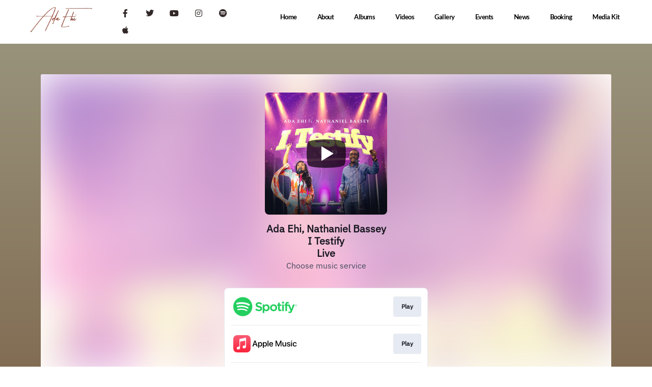

--- FILE ---
content_type: text/html; charset=UTF-8
request_url: https://adaehi.com/download-music-ada-ehi-i-testify-live-ft-nathaniel-bassey/
body_size: 18470
content:
<!DOCTYPE html>
<html lang="en-US" prefix="og: https://ogp.me/ns#">
<head>
	<meta charset="UTF-8" />
	<meta name="viewport" content="width=device-width, initial-scale=1" />
	<link rel="profile" href="https://gmpg.org/xfn/11" />
	<link rel="pingback" href="https://adaehi.com/xmlrpc.php" />
		<style>img:is([sizes="auto" i], [sizes^="auto," i]) { contain-intrinsic-size: 3000px 1500px }</style>
	
<!-- Search Engine Optimization by Rank Math - https://rankmath.com/ -->
<title>Download Music: Ada Ehi – I Testify (Live) ft. Nathaniel Bassey - Ada Ehi</title>
<meta name="robots" content="index, follow, max-snippet:-1, max-video-preview:-1, max-image-preview:large"/>
<link rel="canonical" href="https://adaehi.com/download-music-ada-ehi-i-testify-live-ft-nathaniel-bassey/" />
<meta property="og:locale" content="en_US" />
<meta property="og:type" content="article" />
<meta property="og:title" content="Download Music: Ada Ehi – I Testify (Live) ft. Nathaniel Bassey - Ada Ehi" />
<meta property="og:url" content="https://adaehi.com/download-music-ada-ehi-i-testify-live-ft-nathaniel-bassey/" />
<meta property="og:site_name" content="Ada Ehi" />
<meta property="article:author" content="https://www.facebook.com/adaehimoses/" />
<meta property="article:tag" content="ada" />
<meta property="article:tag" content="ada ehi" />
<meta property="article:tag" content="ada ehi ft nathaniel bassey" />
<meta property="article:tag" content="Ada Ehi Latest Video" />
<meta property="article:tag" content="ada live" />
<meta property="article:tag" content="adaehilive" />
<meta property="article:tag" content="adaehimoses" />
<meta property="article:tag" content="I Testify (Live) by Ada Ehi" />
<meta property="article:tag" content="I testify live ft nathaniel bassey" />
<meta property="article:section" content="News" />
<meta property="og:updated_time" content="2024-04-22T00:08:40+00:00" />
<meta property="og:image" content="https://adaehi.com/wp-content/uploads/2024/03/I-testify-Hi-Resolution-Website.jpg" />
<meta property="og:image:secure_url" content="https://adaehi.com/wp-content/uploads/2024/03/I-testify-Hi-Resolution-Website.jpg" />
<meta property="og:image:width" content="1000" />
<meta property="og:image:height" content="1000" />
<meta property="og:image:alt" content="Ada Ehi - I Testify (Live) ft Nathaniel Bassey" />
<meta property="og:image:type" content="image/jpeg" />
<meta property="article:published_time" content="2024-03-05T16:49:53+00:00" />
<meta property="article:modified_time" content="2024-04-22T00:08:40+00:00" />
<meta name="twitter:card" content="summary_large_image" />
<meta name="twitter:title" content="Download Music: Ada Ehi – I Testify (Live) ft. Nathaniel Bassey - Ada Ehi" />
<meta name="twitter:creator" content="@AdaEhiMoses" />
<meta name="twitter:image" content="https://adaehi.com/wp-content/uploads/2024/03/I-testify-Hi-Resolution-Website.jpg" />
<meta name="twitter:label1" content="Written by" />
<meta name="twitter:data1" content="Ada Ehi" />
<meta name="twitter:label2" content="Time to read" />
<meta name="twitter:data2" content="Less than a minute" />
<script type="application/ld+json" class="rank-math-schema">{"@context":"https://schema.org","@graph":[{"@type":["Person","Organization"],"@id":"https://adaehi.com/#person","name":"Ada Ehi"},{"@type":"WebSite","@id":"https://adaehi.com/#website","url":"https://adaehi.com","name":"Ada Ehi","publisher":{"@id":"https://adaehi.com/#person"},"inLanguage":"en-US"},{"@type":"ImageObject","@id":"https://adaehi.com/wp-content/uploads/2024/03/I-testify-Hi-Resolution-Website.jpg","url":"https://adaehi.com/wp-content/uploads/2024/03/I-testify-Hi-Resolution-Website.jpg","width":"1000","height":"1000","caption":"Ada Ehi - I Testify (Live) ft Nathaniel Bassey","inLanguage":"en-US"},{"@type":"WebPage","@id":"https://adaehi.com/download-music-ada-ehi-i-testify-live-ft-nathaniel-bassey/#webpage","url":"https://adaehi.com/download-music-ada-ehi-i-testify-live-ft-nathaniel-bassey/","name":"Download Music: Ada Ehi \u2013 I Testify (Live) ft. Nathaniel Bassey - Ada Ehi","datePublished":"2024-03-05T16:49:53+00:00","dateModified":"2024-04-22T00:08:40+00:00","isPartOf":{"@id":"https://adaehi.com/#website"},"primaryImageOfPage":{"@id":"https://adaehi.com/wp-content/uploads/2024/03/I-testify-Hi-Resolution-Website.jpg"},"inLanguage":"en-US"},{"@type":"Person","@id":"https://adaehi.com/author/freenation_inc/","name":"Ada Ehi","url":"https://adaehi.com/author/freenation_inc/","image":{"@type":"ImageObject","@id":"https://secure.gravatar.com/avatar/c576b2231a697bba8b6f91c212f22a9e06eea08724f78bea9a3f7266c7332a8b?s=96&amp;d=mm&amp;r=g","url":"https://secure.gravatar.com/avatar/c576b2231a697bba8b6f91c212f22a9e06eea08724f78bea9a3f7266c7332a8b?s=96&amp;d=mm&amp;r=g","caption":"Ada Ehi","inLanguage":"en-US"},"sameAs":["https://adaehi.com","https://www.facebook.com/adaehimoses/","https://twitter.com/https://twitter.com/AdaEhiMoses"]},{"@type":"BlogPosting","headline":"Download Music: Ada Ehi \u2013 I Testify (Live) ft. Nathaniel Bassey - Ada Ehi","keywords":"I Testify Live","datePublished":"2024-03-05T16:49:53+00:00","dateModified":"2024-04-22T00:08:40+00:00","articleSection":"News","author":{"@id":"https://adaehi.com/author/freenation_inc/","name":"Ada Ehi"},"publisher":{"@id":"https://adaehi.com/#person"},"description":"\n","name":"Download Music: Ada Ehi \u2013 I Testify (Live) ft. Nathaniel Bassey - Ada Ehi","@id":"https://adaehi.com/download-music-ada-ehi-i-testify-live-ft-nathaniel-bassey/#richSnippet","isPartOf":{"@id":"https://adaehi.com/download-music-ada-ehi-i-testify-live-ft-nathaniel-bassey/#webpage"},"image":{"@id":"https://adaehi.com/wp-content/uploads/2024/03/I-testify-Hi-Resolution-Website.jpg"},"inLanguage":"en-US","mainEntityOfPage":{"@id":"https://adaehi.com/download-music-ada-ehi-i-testify-live-ft-nathaniel-bassey/#webpage"}}]}</script>
<!-- /Rank Math WordPress SEO plugin -->

<link rel="alternate" type="application/rss+xml" title="Ada Ehi &raquo; Feed" href="https://adaehi.com/feed/" />
<link rel="alternate" type="application/rss+xml" title="Ada Ehi &raquo; Comments Feed" href="https://adaehi.com/comments/feed/" />
<meta charset="UTF-8" /><meta name="viewport" content="width=device-width, initial-scale=1, maximum-scale=1" /><meta name="format-detection" content="telephone=no"><script type="text/javascript">
/* <![CDATA[ */
window._wpemojiSettings = {"baseUrl":"https:\/\/s.w.org\/images\/core\/emoji\/16.0.1\/72x72\/","ext":".png","svgUrl":"https:\/\/s.w.org\/images\/core\/emoji\/16.0.1\/svg\/","svgExt":".svg","source":{"concatemoji":"https:\/\/adaehi.com\/wp-includes\/js\/wp-emoji-release.min.js?ver=6.8.3"}};
/*! This file is auto-generated */
!function(s,n){var o,i,e;function c(e){try{var t={supportTests:e,timestamp:(new Date).valueOf()};sessionStorage.setItem(o,JSON.stringify(t))}catch(e){}}function p(e,t,n){e.clearRect(0,0,e.canvas.width,e.canvas.height),e.fillText(t,0,0);var t=new Uint32Array(e.getImageData(0,0,e.canvas.width,e.canvas.height).data),a=(e.clearRect(0,0,e.canvas.width,e.canvas.height),e.fillText(n,0,0),new Uint32Array(e.getImageData(0,0,e.canvas.width,e.canvas.height).data));return t.every(function(e,t){return e===a[t]})}function u(e,t){e.clearRect(0,0,e.canvas.width,e.canvas.height),e.fillText(t,0,0);for(var n=e.getImageData(16,16,1,1),a=0;a<n.data.length;a++)if(0!==n.data[a])return!1;return!0}function f(e,t,n,a){switch(t){case"flag":return n(e,"\ud83c\udff3\ufe0f\u200d\u26a7\ufe0f","\ud83c\udff3\ufe0f\u200b\u26a7\ufe0f")?!1:!n(e,"\ud83c\udde8\ud83c\uddf6","\ud83c\udde8\u200b\ud83c\uddf6")&&!n(e,"\ud83c\udff4\udb40\udc67\udb40\udc62\udb40\udc65\udb40\udc6e\udb40\udc67\udb40\udc7f","\ud83c\udff4\u200b\udb40\udc67\u200b\udb40\udc62\u200b\udb40\udc65\u200b\udb40\udc6e\u200b\udb40\udc67\u200b\udb40\udc7f");case"emoji":return!a(e,"\ud83e\udedf")}return!1}function g(e,t,n,a){var r="undefined"!=typeof WorkerGlobalScope&&self instanceof WorkerGlobalScope?new OffscreenCanvas(300,150):s.createElement("canvas"),o=r.getContext("2d",{willReadFrequently:!0}),i=(o.textBaseline="top",o.font="600 32px Arial",{});return e.forEach(function(e){i[e]=t(o,e,n,a)}),i}function t(e){var t=s.createElement("script");t.src=e,t.defer=!0,s.head.appendChild(t)}"undefined"!=typeof Promise&&(o="wpEmojiSettingsSupports",i=["flag","emoji"],n.supports={everything:!0,everythingExceptFlag:!0},e=new Promise(function(e){s.addEventListener("DOMContentLoaded",e,{once:!0})}),new Promise(function(t){var n=function(){try{var e=JSON.parse(sessionStorage.getItem(o));if("object"==typeof e&&"number"==typeof e.timestamp&&(new Date).valueOf()<e.timestamp+604800&&"object"==typeof e.supportTests)return e.supportTests}catch(e){}return null}();if(!n){if("undefined"!=typeof Worker&&"undefined"!=typeof OffscreenCanvas&&"undefined"!=typeof URL&&URL.createObjectURL&&"undefined"!=typeof Blob)try{var e="postMessage("+g.toString()+"("+[JSON.stringify(i),f.toString(),p.toString(),u.toString()].join(",")+"));",a=new Blob([e],{type:"text/javascript"}),r=new Worker(URL.createObjectURL(a),{name:"wpTestEmojiSupports"});return void(r.onmessage=function(e){c(n=e.data),r.terminate(),t(n)})}catch(e){}c(n=g(i,f,p,u))}t(n)}).then(function(e){for(var t in e)n.supports[t]=e[t],n.supports.everything=n.supports.everything&&n.supports[t],"flag"!==t&&(n.supports.everythingExceptFlag=n.supports.everythingExceptFlag&&n.supports[t]);n.supports.everythingExceptFlag=n.supports.everythingExceptFlag&&!n.supports.flag,n.DOMReady=!1,n.readyCallback=function(){n.DOMReady=!0}}).then(function(){return e}).then(function(){var e;n.supports.everything||(n.readyCallback(),(e=n.source||{}).concatemoji?t(e.concatemoji):e.wpemoji&&e.twemoji&&(t(e.twemoji),t(e.wpemoji)))}))}((window,document),window._wpemojiSettings);
/* ]]> */
</script>
<link rel='stylesheet' id='formidable-css' href='https://adaehi.com/wp-content/plugins/formidable/css/formidableforms.css?ver=8181141' type='text/css' media='all' />
<link rel='stylesheet' id='hfe-widgets-style-css' href='https://adaehi.com/wp-content/plugins/header-footer-elementor/inc/widgets-css/frontend.css?ver=2.4.9' type='text/css' media='all' />
<style id='wp-emoji-styles-inline-css' type='text/css'>

	img.wp-smiley, img.emoji {
		display: inline !important;
		border: none !important;
		box-shadow: none !important;
		height: 1em !important;
		width: 1em !important;
		margin: 0 0.07em !important;
		vertical-align: -0.1em !important;
		background: none !important;
		padding: 0 !important;
	}
</style>
<style id='classic-theme-styles-inline-css' type='text/css'>
/*! This file is auto-generated */
.wp-block-button__link{color:#fff;background-color:#32373c;border-radius:9999px;box-shadow:none;text-decoration:none;padding:calc(.667em + 2px) calc(1.333em + 2px);font-size:1.125em}.wp-block-file__button{background:#32373c;color:#fff;text-decoration:none}
</style>
<style id='global-styles-inline-css' type='text/css'>
:root{--wp--preset--aspect-ratio--square: 1;--wp--preset--aspect-ratio--4-3: 4/3;--wp--preset--aspect-ratio--3-4: 3/4;--wp--preset--aspect-ratio--3-2: 3/2;--wp--preset--aspect-ratio--2-3: 2/3;--wp--preset--aspect-ratio--16-9: 16/9;--wp--preset--aspect-ratio--9-16: 9/16;--wp--preset--color--black: #000000;--wp--preset--color--cyan-bluish-gray: #abb8c3;--wp--preset--color--white: #ffffff;--wp--preset--color--pale-pink: #f78da7;--wp--preset--color--vivid-red: #cf2e2e;--wp--preset--color--luminous-vivid-orange: #ff6900;--wp--preset--color--luminous-vivid-amber: #fcb900;--wp--preset--color--light-green-cyan: #7bdcb5;--wp--preset--color--vivid-green-cyan: #00d084;--wp--preset--color--pale-cyan-blue: #8ed1fc;--wp--preset--color--vivid-cyan-blue: #0693e3;--wp--preset--color--vivid-purple: #9b51e0;--wp--preset--gradient--vivid-cyan-blue-to-vivid-purple: linear-gradient(135deg,rgba(6,147,227,1) 0%,rgb(155,81,224) 100%);--wp--preset--gradient--light-green-cyan-to-vivid-green-cyan: linear-gradient(135deg,rgb(122,220,180) 0%,rgb(0,208,130) 100%);--wp--preset--gradient--luminous-vivid-amber-to-luminous-vivid-orange: linear-gradient(135deg,rgba(252,185,0,1) 0%,rgba(255,105,0,1) 100%);--wp--preset--gradient--luminous-vivid-orange-to-vivid-red: linear-gradient(135deg,rgba(255,105,0,1) 0%,rgb(207,46,46) 100%);--wp--preset--gradient--very-light-gray-to-cyan-bluish-gray: linear-gradient(135deg,rgb(238,238,238) 0%,rgb(169,184,195) 100%);--wp--preset--gradient--cool-to-warm-spectrum: linear-gradient(135deg,rgb(74,234,220) 0%,rgb(151,120,209) 20%,rgb(207,42,186) 40%,rgb(238,44,130) 60%,rgb(251,105,98) 80%,rgb(254,248,76) 100%);--wp--preset--gradient--blush-light-purple: linear-gradient(135deg,rgb(255,206,236) 0%,rgb(152,150,240) 100%);--wp--preset--gradient--blush-bordeaux: linear-gradient(135deg,rgb(254,205,165) 0%,rgb(254,45,45) 50%,rgb(107,0,62) 100%);--wp--preset--gradient--luminous-dusk: linear-gradient(135deg,rgb(255,203,112) 0%,rgb(199,81,192) 50%,rgb(65,88,208) 100%);--wp--preset--gradient--pale-ocean: linear-gradient(135deg,rgb(255,245,203) 0%,rgb(182,227,212) 50%,rgb(51,167,181) 100%);--wp--preset--gradient--electric-grass: linear-gradient(135deg,rgb(202,248,128) 0%,rgb(113,206,126) 100%);--wp--preset--gradient--midnight: linear-gradient(135deg,rgb(2,3,129) 0%,rgb(40,116,252) 100%);--wp--preset--font-size--small: 13px;--wp--preset--font-size--medium: 20px;--wp--preset--font-size--large: 36px;--wp--preset--font-size--x-large: 42px;--wp--preset--spacing--20: 0.44rem;--wp--preset--spacing--30: 0.67rem;--wp--preset--spacing--40: 1rem;--wp--preset--spacing--50: 1.5rem;--wp--preset--spacing--60: 2.25rem;--wp--preset--spacing--70: 3.38rem;--wp--preset--spacing--80: 5.06rem;--wp--preset--shadow--natural: 6px 6px 9px rgba(0, 0, 0, 0.2);--wp--preset--shadow--deep: 12px 12px 50px rgba(0, 0, 0, 0.4);--wp--preset--shadow--sharp: 6px 6px 0px rgba(0, 0, 0, 0.2);--wp--preset--shadow--outlined: 6px 6px 0px -3px rgba(255, 255, 255, 1), 6px 6px rgba(0, 0, 0, 1);--wp--preset--shadow--crisp: 6px 6px 0px rgba(0, 0, 0, 1);}:where(.is-layout-flex){gap: 0.5em;}:where(.is-layout-grid){gap: 0.5em;}body .is-layout-flex{display: flex;}.is-layout-flex{flex-wrap: wrap;align-items: center;}.is-layout-flex > :is(*, div){margin: 0;}body .is-layout-grid{display: grid;}.is-layout-grid > :is(*, div){margin: 0;}:where(.wp-block-columns.is-layout-flex){gap: 2em;}:where(.wp-block-columns.is-layout-grid){gap: 2em;}:where(.wp-block-post-template.is-layout-flex){gap: 1.25em;}:where(.wp-block-post-template.is-layout-grid){gap: 1.25em;}.has-black-color{color: var(--wp--preset--color--black) !important;}.has-cyan-bluish-gray-color{color: var(--wp--preset--color--cyan-bluish-gray) !important;}.has-white-color{color: var(--wp--preset--color--white) !important;}.has-pale-pink-color{color: var(--wp--preset--color--pale-pink) !important;}.has-vivid-red-color{color: var(--wp--preset--color--vivid-red) !important;}.has-luminous-vivid-orange-color{color: var(--wp--preset--color--luminous-vivid-orange) !important;}.has-luminous-vivid-amber-color{color: var(--wp--preset--color--luminous-vivid-amber) !important;}.has-light-green-cyan-color{color: var(--wp--preset--color--light-green-cyan) !important;}.has-vivid-green-cyan-color{color: var(--wp--preset--color--vivid-green-cyan) !important;}.has-pale-cyan-blue-color{color: var(--wp--preset--color--pale-cyan-blue) !important;}.has-vivid-cyan-blue-color{color: var(--wp--preset--color--vivid-cyan-blue) !important;}.has-vivid-purple-color{color: var(--wp--preset--color--vivid-purple) !important;}.has-black-background-color{background-color: var(--wp--preset--color--black) !important;}.has-cyan-bluish-gray-background-color{background-color: var(--wp--preset--color--cyan-bluish-gray) !important;}.has-white-background-color{background-color: var(--wp--preset--color--white) !important;}.has-pale-pink-background-color{background-color: var(--wp--preset--color--pale-pink) !important;}.has-vivid-red-background-color{background-color: var(--wp--preset--color--vivid-red) !important;}.has-luminous-vivid-orange-background-color{background-color: var(--wp--preset--color--luminous-vivid-orange) !important;}.has-luminous-vivid-amber-background-color{background-color: var(--wp--preset--color--luminous-vivid-amber) !important;}.has-light-green-cyan-background-color{background-color: var(--wp--preset--color--light-green-cyan) !important;}.has-vivid-green-cyan-background-color{background-color: var(--wp--preset--color--vivid-green-cyan) !important;}.has-pale-cyan-blue-background-color{background-color: var(--wp--preset--color--pale-cyan-blue) !important;}.has-vivid-cyan-blue-background-color{background-color: var(--wp--preset--color--vivid-cyan-blue) !important;}.has-vivid-purple-background-color{background-color: var(--wp--preset--color--vivid-purple) !important;}.has-black-border-color{border-color: var(--wp--preset--color--black) !important;}.has-cyan-bluish-gray-border-color{border-color: var(--wp--preset--color--cyan-bluish-gray) !important;}.has-white-border-color{border-color: var(--wp--preset--color--white) !important;}.has-pale-pink-border-color{border-color: var(--wp--preset--color--pale-pink) !important;}.has-vivid-red-border-color{border-color: var(--wp--preset--color--vivid-red) !important;}.has-luminous-vivid-orange-border-color{border-color: var(--wp--preset--color--luminous-vivid-orange) !important;}.has-luminous-vivid-amber-border-color{border-color: var(--wp--preset--color--luminous-vivid-amber) !important;}.has-light-green-cyan-border-color{border-color: var(--wp--preset--color--light-green-cyan) !important;}.has-vivid-green-cyan-border-color{border-color: var(--wp--preset--color--vivid-green-cyan) !important;}.has-pale-cyan-blue-border-color{border-color: var(--wp--preset--color--pale-cyan-blue) !important;}.has-vivid-cyan-blue-border-color{border-color: var(--wp--preset--color--vivid-cyan-blue) !important;}.has-vivid-purple-border-color{border-color: var(--wp--preset--color--vivid-purple) !important;}.has-vivid-cyan-blue-to-vivid-purple-gradient-background{background: var(--wp--preset--gradient--vivid-cyan-blue-to-vivid-purple) !important;}.has-light-green-cyan-to-vivid-green-cyan-gradient-background{background: var(--wp--preset--gradient--light-green-cyan-to-vivid-green-cyan) !important;}.has-luminous-vivid-amber-to-luminous-vivid-orange-gradient-background{background: var(--wp--preset--gradient--luminous-vivid-amber-to-luminous-vivid-orange) !important;}.has-luminous-vivid-orange-to-vivid-red-gradient-background{background: var(--wp--preset--gradient--luminous-vivid-orange-to-vivid-red) !important;}.has-very-light-gray-to-cyan-bluish-gray-gradient-background{background: var(--wp--preset--gradient--very-light-gray-to-cyan-bluish-gray) !important;}.has-cool-to-warm-spectrum-gradient-background{background: var(--wp--preset--gradient--cool-to-warm-spectrum) !important;}.has-blush-light-purple-gradient-background{background: var(--wp--preset--gradient--blush-light-purple) !important;}.has-blush-bordeaux-gradient-background{background: var(--wp--preset--gradient--blush-bordeaux) !important;}.has-luminous-dusk-gradient-background{background: var(--wp--preset--gradient--luminous-dusk) !important;}.has-pale-ocean-gradient-background{background: var(--wp--preset--gradient--pale-ocean) !important;}.has-electric-grass-gradient-background{background: var(--wp--preset--gradient--electric-grass) !important;}.has-midnight-gradient-background{background: var(--wp--preset--gradient--midnight) !important;}.has-small-font-size{font-size: var(--wp--preset--font-size--small) !important;}.has-medium-font-size{font-size: var(--wp--preset--font-size--medium) !important;}.has-large-font-size{font-size: var(--wp--preset--font-size--large) !important;}.has-x-large-font-size{font-size: var(--wp--preset--font-size--x-large) !important;}
:where(.wp-block-post-template.is-layout-flex){gap: 1.25em;}:where(.wp-block-post-template.is-layout-grid){gap: 1.25em;}
:where(.wp-block-columns.is-layout-flex){gap: 2em;}:where(.wp-block-columns.is-layout-grid){gap: 2em;}
:root :where(.wp-block-pullquote){font-size: 1.5em;line-height: 1.6;}
</style>
<link rel='stylesheet' id='hfe-style-css' href='https://adaehi.com/wp-content/plugins/header-footer-elementor/assets/css/header-footer-elementor.css?ver=2.4.9' type='text/css' media='all' />
<link rel='stylesheet' id='elementor-icons-css' href='https://adaehi.com/wp-content/plugins/elementor/assets/lib/eicons/css/elementor-icons.min.css?ver=5.43.0' type='text/css' media='all' />
<link rel='stylesheet' id='elementor-frontend-css' href='https://adaehi.com/wp-content/plugins/elementor/assets/css/frontend.min.css?ver=3.31.2' type='text/css' media='all' />
<link rel='stylesheet' id='elementor-post-2626-css' href='https://adaehi.com/wp-content/uploads/elementor/css/post-2626.css?ver=1759293548' type='text/css' media='all' />
<link rel='stylesheet' id='modulobox-css' href='https://adaehi.com/wp-content/plugins/musico-elementor/assets/css/modulobox.css?ver=6.8.3' type='text/css' media='all' />
<link rel='stylesheet' id='swiper-css' href='https://adaehi.com/wp-content/plugins/elementor/assets/lib/swiper/v8/css/swiper.min.css?ver=8.4.5' type='text/css' media='all' />
<link rel='stylesheet' id='justifiedGallery-css' href='https://adaehi.com/wp-content/plugins/musico-elementor/assets/css/justifiedGallery.css?ver=6.8.3' type='text/css' media='all' />
<link rel='stylesheet' id='flickity-css' href='https://adaehi.com/wp-content/plugins/musico-elementor/assets/css/flickity.css?ver=6.8.3' type='text/css' media='all' />
<link rel='stylesheet' id='musico-elementor-css' href='https://adaehi.com/wp-content/plugins/musico-elementor/assets/css/musico-elementor.css?ver=6.8.3' type='text/css' media='all' />
<link rel='stylesheet' id='musico-elementor-responsive-css' href='https://adaehi.com/wp-content/plugins/musico-elementor/assets/css/musico-elementor-responsive.css?ver=6.8.3' type='text/css' media='all' />
<link rel='stylesheet' id='elementor-post-8243-css' href='https://adaehi.com/wp-content/uploads/elementor/css/post-8243.css?ver=1759294132' type='text/css' media='all' />
<link rel='stylesheet' id='elementor-post-5260-css' href='https://adaehi.com/wp-content/uploads/elementor/css/post-5260.css?ver=1759293549' type='text/css' media='all' />
<link rel='stylesheet' id='elementor-post-5277-css' href='https://adaehi.com/wp-content/uploads/elementor/css/post-5277.css?ver=1759293549' type='text/css' media='all' />
<link rel='stylesheet' id='cute-alert-css' href='https://adaehi.com/wp-content/plugins/metform/public/assets/lib/cute-alert/style.css?ver=4.0.4' type='text/css' media='all' />
<link rel='stylesheet' id='text-editor-style-css' href='https://adaehi.com/wp-content/plugins/metform/public/assets/css/text-editor.css?ver=4.0.4' type='text/css' media='all' />
<link rel='stylesheet' id='musico-reset-css-css' href='https://adaehi.com/wp-content/themes/musico/css/core/reset.css?ver=6.8.3' type='text/css' media='all' />
<link rel='stylesheet' id='musico-wordpress-css-css' href='https://adaehi.com/wp-content/themes/musico/css/core/wordpress.css?ver=6.8.3' type='text/css' media='all' />
<link rel='stylesheet' id='musico-screen-css' href='https://adaehi.com/wp-content/themes/musico/css/core/screen.css?ver=6.8.3' type='text/css' media='all' />
<style id='musico-screen-inline-css' type='text/css'>

                	@font-face {
	                	font-family: "Renner";
	                	src: url(https://adaehi.com/wp-content/themes/musico/fonts/renner-book-webfont.woff) format("woff");
	                	font-weight: 400;
						font-style: normal;
	                }
                
                	@font-face {
	                	font-family: "Renner";
	                	src: url(https://adaehi.com/wp-content/themes/musico/fonts/renner-bold-webfont.woff) format("woff");
	                	font-weight: 700;
						font-style: normal;
	                }
                
                	@font-face {
	                	font-family: "Renner";
	                	src: url(https://adaehi.com/wp-content/themes/musico/fonts/renner-black-webfont.woff) format("woff");
	                	font-weight: 900;
						font-style: normal;
	                }
                
</style>
<link rel='stylesheet' id='musico-leftalignmenu-css' href='https://adaehi.com/wp-content/themes/musico/css/menus/leftalignmenu.css?ver=6.8.3' type='text/css' media='all' />
<link rel='stylesheet' id='fontawesome-css' href='https://adaehi.com/wp-content/themes/musico/css/font-awesome.min.css?ver=6.8.3' type='text/css' media='all' />
<link rel='stylesheet' id='themify-icons-css' href='https://adaehi.com/wp-content/themes/musico/css/themify-icons.css?ver=3.2.4' type='text/css' media='all' />
<link rel='stylesheet' id='musico-childtheme-css' href='https://adaehi.com/wp-content/themes/musico-child/style.css?ver=6.8.3' type='text/css' media='all' />
<link rel='stylesheet' id='hfe-elementor-icons-css' href='https://adaehi.com/wp-content/plugins/elementor/assets/lib/eicons/css/elementor-icons.min.css?ver=5.34.0' type='text/css' media='all' />
<link rel='stylesheet' id='hfe-icons-list-css' href='https://adaehi.com/wp-content/plugins/elementor/assets/css/widget-icon-list.min.css?ver=3.24.3' type='text/css' media='all' />
<link rel='stylesheet' id='hfe-social-icons-css' href='https://adaehi.com/wp-content/plugins/elementor/assets/css/widget-social-icons.min.css?ver=3.24.0' type='text/css' media='all' />
<link rel='stylesheet' id='hfe-social-share-icons-brands-css' href='https://adaehi.com/wp-content/plugins/elementor/assets/lib/font-awesome/css/brands.css?ver=5.15.3' type='text/css' media='all' />
<link rel='stylesheet' id='hfe-social-share-icons-fontawesome-css' href='https://adaehi.com/wp-content/plugins/elementor/assets/lib/font-awesome/css/fontawesome.css?ver=5.15.3' type='text/css' media='all' />
<link rel='stylesheet' id='hfe-nav-menu-icons-css' href='https://adaehi.com/wp-content/plugins/elementor/assets/lib/font-awesome/css/solid.css?ver=5.15.3' type='text/css' media='all' />
<link rel='stylesheet' id='hfe-widget-blockquote-css' href='https://adaehi.com/wp-content/plugins/elementor-pro/assets/css/widget-blockquote.min.css?ver=3.25.0' type='text/css' media='all' />
<link rel='stylesheet' id='hfe-mega-menu-css' href='https://adaehi.com/wp-content/plugins/elementor-pro/assets/css/widget-mega-menu.min.css?ver=3.26.2' type='text/css' media='all' />
<link rel='stylesheet' id='hfe-nav-menu-widget-css' href='https://adaehi.com/wp-content/plugins/elementor-pro/assets/css/widget-nav-menu.min.css?ver=3.26.0' type='text/css' media='all' />
<link rel='stylesheet' id='musico-script-responsive-css-css' href='https://adaehi.com/wp-content/themes/musico/css/core/responsive.css?ver=6.8.3' type='text/css' media='all' />
<style id='musico-script-responsive-css-inline-css' type='text/css'>

		@keyframes fadeInUp {
		    0% {
		    	opacity: 0;
		    	transform: translateY(10%);
		    }
		    100% {
		    	opacity: 1;
		    	transform: translateY(0%);
		    }	
		}
		
		@keyframes fadeInDown {
		    0% {
		    	opacity: 0;
		    	transform: translateY(-10%);
		    }
		    100% {
		    	opacity: 1;
		    	transform: translateY(0%);
		    }	
		}
		
		@keyframes fadeInLeft {
		    0% {
		    	opacity: 0;
		    	transform: translateX(10%);
		    }
		    100% {
		    	opacity: 1;
		    	transform: translateX(0%);
		    }	
		}
		
		@keyframes fadeInRight {
		    0% {
		    	opacity: 0;
		    	transform: translateX(-10%);
		    }
		    100% {
		    	opacity: 1;
		    	transform: translateX(0%);
		    }	
		}
	
</style>
<link rel='stylesheet' id='kirki-styles-global-css' href='https://adaehi.com/wp-content/themes/musico/modules/kirki/assets/css/kirki-styles.css?ver=3.0.21' type='text/css' media='all' />
<style id='kirki-styles-global-inline-css' type='text/css'>
#right_click_content{background:rgba(0, 0, 0, 0.5);color:#ffffff;}body, input[type=text], input[type=password], input[type=email], input[type=url], input[type=date], input[type=tel], input.wpcf7-text, .woocommerce table.cart td.actions .coupon .input-text, .woocommerce-page table.cart td.actions .coupon .input-text, .woocommerce #content table.cart td.actions .coupon .input-text, .woocommerce-page #content table.cart td.actions .coupon .input-text, select, textarea, .ui-widget input, .ui-widget select, .ui-widget textarea, .ui-widget button, .ui-widget label, .ui-widget-header, .zm_alr_ul_container{font-family:Renner;font-size:16px;font-weight:400;letter-spacing:0px;line-height:1.7;text-transform:none;}h1, h2, h3, h4, h5, h6, h7{font-family:Renner;font-weight:700;letter-spacing:0px;line-height:1.5;text-transform:none;}h1{font-size:38px;}h2{font-size:32px;}h3{font-size:28px;}h4{font-size:24px;}h5{font-size:22px;}h6{font-size:20px;}body, #wrapper, #page_content_wrapper.fixed, #gallery_lightbox h2, .slider_wrapper .gallery_image_caption h2, #body_loading_screen, h3#reply-title span, .overlay_gallery_wrapper, .pagination a, .pagination span, #captcha-wrap .text-box input, .flex-direction-nav a, .blog_promo_title h6, #supersized li, #horizontal_gallery_wrapper .image_caption, body.tg_password_protected #page_content_wrapper .inner .inner_wrapper .sidebar_content, body .ui-dialog[aria-describedby="ajax-login-register-login-dialog"], body .ui-dialog[aria-describedby="ajax-login-register-dialog"]{background-color:#ffffff;}body, .pagination a, #gallery_lightbox h2, .slider_wrapper .gallery_image_caption h2, .post_info a, #page_content_wrapper.split #copyright, .page_content_wrapper.split #copyright, .ui-state-default a, .ui-state-default a:link, .ui-state-default a:visited, .readmore, .woocommerce-MyAccount-navigation ul a{color:#000000;}::selection, .verline{background-color:#000000;}.elementor-element.headline:before{background:#000000;}::-webkit-input-placeholder{color:#000000;}::-moz-placeholder{color:#000000;}:-ms-input-placeholder{color:#000000;}a, .gallery_proof_filter ul li a{color:#000000;}.flex-control-paging li a.flex-active, .post_attribute a:before, #menu_wrapper .nav ul li a:before, #menu_wrapper div .nav li > a:before, .post_attribute a:before{background-color:#000000;}.flex-control-paging li a.flex-active, .image_boxed_wrapper:hover, .gallery_proof_filter ul li a.active, .gallery_proof_filter ul li a:hover{border-color:#000000;}a:hover, a:active, .post_info_comment a i, .woocommerce div.product .woocommerce-tabs ul.tabs li a:hover{color:#ff2d55;}input[type=button]:hover, input[type=submit]:hover, a.button:hover, .button:hover, .button.submit, a.button.white:hover, .button.white:hover, a.button.white:active, .button.white:active, .post_attribute a:before, .fullwidth_comment_wrapper .pagination a:before{background:#ff2d55;}input[type=button]:hover, input[type=submit]:hover, a.button:hover, .button:hover, .button.submit, a.button.white:hover, .button.white:hover, a.button.white:active, .button.white:active{border-color:#ff2d55;}h1, h2, h3, h4, h5, h6, h7, pre, code, tt, blockquote, .post_header h5 a, .post_header h3 a, .post_header.grid h6 a, .post_header.fullwidth h4 a, .post_header h5 a, blockquote, .site_loading_logo_item i, .ppb_subtitle, .woocommerce .woocommerce-ordering select, .woocommerce #page_content_wrapper a.button, .woocommerce.columns-4 ul.products li.product a.add_to_cart_button, .woocommerce.columns-4 ul.products li.product a.add_to_cart_button:hover, .ui-accordion .ui-accordion-header a, .tabs .ui-state-active a, body.woocommerce div.product .woocommerce-tabs ul.tabs li.active a, body.woocommerce-page div.product .woocommerce-tabs ul.tabs li.active a, body.woocommerce #content div.product .woocommerce-tabs ul.tabs li.active a, body.woocommerce-page #content div.product .woocommerce-tabs ul.tabs li.active a, .woocommerce div.product .woocommerce-tabs ul.tabs li a, .post_header h5 a, .post_header h6 a, .flex-direction-nav a:before, .social_share_button_wrapper .social_post_view .view_number, .social_share_button_wrapper .social_post_share_count .share_number, .portfolio_post_previous a, .portfolio_post_next a, #filter_selected, #autocomplete li strong, .themelink, body .ui-dialog[aria-describedby="ajax-login-register-login-dialog"] .ui-dialog-titlebar .ui-dialog-title, body .ui-dialog[aria-describedby="ajax-login-register-dialog"] .ui-dialog-titlebar .ui-dialog-title{color:#000000;}body.page.page-template-gallery-archive-split-screen-php #fp-nav li .active span, body.tax-gallerycat #fp-nav li .active span, body.page.page-template-portfolio-fullscreen-split-screen-php #fp-nav li .active span, body.page.tax-portfolioset #fp-nav li .active span, body.page.page-template-gallery-archive-split-screen-php #fp-nav ul li a span, body.tax-gallerycat #fp-nav ul li a span, body.page.page-template-portfolio-fullscreen-split-screen-php #fp-nav ul li a span, body.page.tax-portfolioset #fp-nav ul li a span{background-color:#000000;}#social_share_wrapper, hr, #social_share_wrapper, .post.type-post, .comment .right, .widget_tag_cloud div a, .meta-tags a, .tag_cloud a, #footer, #post_more_wrapper, #page_content_wrapper .inner .sidebar_content, #page_content_wrapper .inner .sidebar_content.left_sidebar, .ajax_close, .ajax_next, .ajax_prev, .portfolio_next, .portfolio_prev, .portfolio_next_prev_wrapper.video .portfolio_prev, .portfolio_next_prev_wrapper.video .portfolio_next, .separated, .blog_next_prev_wrapper, #post_more_wrapper h5, #ajax_portfolio_wrapper.hidding, #ajax_portfolio_wrapper.visible, .tabs.vertical .ui-tabs-panel, .ui-tabs.vertical.right .ui-tabs-nav li, .woocommerce div.product .woocommerce-tabs ul.tabs li, .woocommerce #content div.product .woocommerce-tabs ul.tabs li, .woocommerce-page div.product .woocommerce-tabs ul.tabs li, .woocommerce-page #content div.product .woocommerce-tabs ul.tabs li, .woocommerce div.product .woocommerce-tabs .panel, .woocommerce-page div.product .woocommerce-tabs .panel, .woocommerce #content div.product .woocommerce-tabs .panel, .woocommerce-page #content div.product .woocommerce-tabs .panel, .woocommerce table.shop_table, .woocommerce-page table.shop_table, .woocommerce .cart-collaterals .cart_totals, .woocommerce-page .cart-collaterals .cart_totals, .woocommerce .cart-collaterals .shipping_calculator, .woocommerce-page .cart-collaterals .shipping_calculator, .woocommerce .cart-collaterals .cart_totals tr td, .woocommerce .cart-collaterals .cart_totals tr th, .woocommerce-page .cart-collaterals .cart_totals tr td, .woocommerce-page .cart-collaterals .cart_totals tr th, table tr th, table tr td, .woocommerce #payment, .woocommerce-page #payment, .woocommerce #payment ul.payment_methods li, .woocommerce-page #payment ul.payment_methods li, .woocommerce #payment div.form-row, .woocommerce-page #payment div.form-row, .ui-tabs li:first-child, .ui-tabs .ui-tabs-nav li, .ui-tabs.vertical .ui-tabs-nav li, .ui-tabs.vertical.right .ui-tabs-nav li.ui-state-active, .ui-tabs.vertical .ui-tabs-nav li:last-child, #page_content_wrapper .inner .sidebar_wrapper ul.sidebar_widget li.widget_nav_menu ul.menu li.current-menu-item a, .page_content_wrapper .inner .sidebar_wrapper ul.sidebar_widget li.widget_nav_menu ul.menu li.current-menu-item a, .ui-accordion .ui-accordion-header, .ui-accordion .ui-accordion-content, #page_content_wrapper .sidebar .content .sidebar_widget li h2.widgettitle:before, h2.widgettitle:before, #autocomplete, .ppb_blog_minimal .one_third_bg, .tabs .ui-tabs-panel, .ui-tabs .ui-tabs-nav li, .ui-tabs li:first-child, .ui-tabs.vertical .ui-tabs-nav li:last-child, .woocommerce .woocommerce-ordering select, .woocommerce div.product .woocommerce-tabs ul.tabs li.active, .woocommerce-page div.product .woocommerce-tabs ul.tabs li.active, .woocommerce #content div.product .woocommerce-tabs ul.tabs li.active, .woocommerce-page #content div.product .woocommerce-tabs ul.tabs li.active, .woocommerce-page table.cart th, table.shop_table thead tr th, hr.title_break, .overlay_gallery_border, #page_content_wrapper.split #copyright, .page_content_wrapper.split #copyright, .post.type-post, .events.type-events, h5.event_title, .post_header h5.event_title, .client_archive_wrapper, #page_content_wrapper .sidebar .content .sidebar_widget li.widget, .page_content_wrapper .sidebar .content .sidebar_widget li.widget, hr.title_break.bold, blockquote, .social_share_button_wrapper, .social_share_button_wrapper, body:not(.single) .post_wrapper, .themeborder, #about_the_author, .related.products, .woocommerce div.product div.summary .product_meta{border-color:#dce0e0;}input[type=text], input[type=password], input[type=email], input[type=url], input[type=tel], input[type=date], textarea, select{background-color:#ffffff;}input[type=text], input[type=password], input[type=email], input[type=url], input[type=date], input[type=tel], input.wpcf7-text, .woocommerce table.cart td.actions .coupon .input-text, .woocommerce-page table.cart td.actions .coupon .input-text, .woocommerce #content table.cart td.actions .coupon .input-text, .woocommerce-page #content table.cart td.actions .coupon .input-text, textarea, select{color:#000000;border-color:#dce0e0;}input[type=text]:focus, input[type=password]:focus, input[type=email]:focus, input[type=url]:focus, input[type=date]:focus, textarea:focus{border-color:#FF2D55;}.input_effect ~ .focus-border{background-color:#FF2D55;}input[type=submit], input[type=button], a.button, .button, .woocommerce .page_slider a.button, a.button.fullwidth, .woocommerce-page div.product form.cart .button, .woocommerce #respond input#submit.alt, .woocommerce a.button.alt, .woocommerce button.button.alt, .woocommerce input.button.alt, body .ui-dialog[aria-describedby="ajax-login-register-login-dialog"] .form-wrapper input[type="submit"], body .ui-dialog[aria-describedby="ajax-login-register-dialog"] .form-wrapper input[type="submit"]{font-family:Renner;font-size:16px;font-weight:700;line-height:1.7;text-transform:none;}input[type=submit], input[type=button], a.button, .button, .woocommerce .page_slider a.button, a.button.fullwidth, .woocommerce-page div.product form.cart .button, .woocommerce #respond input#submit.alt, .woocommerce a.button.alt, .woocommerce button.button.alt, .woocommerce input.button.alt, body .ui-dialog[aria-describedby="ajax-login-register-login-dialog"] .form-wrapper input[type="submit"], body .ui-dialog[aria-describedby="ajax-login-register-dialog"] .form-wrapper input[type="submit"], a#toTop, .pagination span, .widget_tag_cloud div a{-webkit-border-radius:25px;-moz-border-radius:25px;border-radius:25px;}input[type=submit], input[type=button], a.button, .button, .pagination span, .pagination a:hover, .woocommerce .footer_bar .button, .woocommerce .footer_bar .button:hover, .woocommerce-page div.product form.cart .button, .woocommerce #respond input#submit.alt, .woocommerce a.button.alt, .woocommerce button.button.alt, .woocommerce input.button.alt, .post_type_icon, .filter li a:hover, .filter li a.active, #portfolio_wall_filters li a.active, #portfolio_wall_filters li a:hover, .comment_box, .one_half.gallery2 .portfolio_type_wrapper, .one_third.gallery3 .portfolio_type_wrapper, .one_fourth.gallery4 .portfolio_type_wrapper, .one_fifth.gallery5 .portfolio_type_wrapper, .portfolio_type_wrapper, .post_share_text, #close_share, .widget_tag_cloud div a:hover, .ui-accordion .ui-accordion-header .ui-icon, .mobile_menu_wrapper #mobile_menu_close.button, .mobile_menu_wrapper #close_mobile_menu, .multi_share_button, body .ui-dialog[aria-describedby="ajax-login-register-login-dialog"] .form-wrapper input[type="submit"], body .ui-dialog[aria-describedby="ajax-login-register-dialog"] .form-wrapper input[type="submit"]{background-color:#FF2D55;}.pagination span, .pagination a:hover, .button.ghost, .button.ghost:hover, .button.ghost:active, blockquote:after, .woocommerce-MyAccount-navigation ul li.is-active, body .ui-dialog[aria-describedby="ajax-login-register-login-dialog"] .form-wrapper input[type="submit"], body .ui-dialog[aria-describedby="ajax-login-register-dialog"] .form-wrapper input[type="submit"]{border-color:#FF2D55;}.comment_box:before, .comment_box:after{border-top-color:#FF2D55;}.button.ghost, .button.ghost:hover, .button.ghost:active, .infinite_load_more, blockquote:before, .woocommerce-MyAccount-navigation ul li.is-active a, body .ui-dialog[aria-describedby="ajax-login-register-login-dialog"] .form-wrapper input[type="submit"], body .ui-dialog[aria-describedby="ajax-login-register-dialog"] .form-wrapper input[type="submit"]{color:#FF2D55;}input[type=submit], input[type=button], a.button, .button, .pagination a:hover, .woocommerce .footer_bar .button , .woocommerce .footer_bar .button:hover, .woocommerce-page div.product form.cart .button, .woocommerce #respond input#submit.alt, .woocommerce a.button.alt, .woocommerce button.button.alt, .woocommerce input.button.alt, .post_type_icon, .filter li a:hover, .filter li a.active, #portfolio_wall_filters li a.active, #portfolio_wall_filters li a:hover, .comment_box, .one_half.gallery2 .portfolio_type_wrapper, .one_third.gallery3 .portfolio_type_wrapper, .one_fourth.gallery4 .portfolio_type_wrapper, .one_fifth.gallery5 .portfolio_type_wrapper, .portfolio_type_wrapper, .post_share_text, #close_share, .widget_tag_cloud div a:hover, .ui-accordion .ui-accordion-header .ui-icon, .mobile_menu_wrapper #mobile_menu_close.button, #toTop, .multi_share_button, body .ui-dialog[aria-describedby="ajax-login-register-login-dialog"] .form-wrapper input[type="submit"], body .ui-dialog[aria-describedby="ajax-login-register-dialog"] .form-wrapper input[type="submit"],.pagination span.current, .mobile_menu_wrapper #close_mobile_menu{color:#ffffff;}input[type=submit], input[type=button], a.button, .button, .pagination a:hover, .woocommerce .footer_bar .button , .woocommerce .footer_bar .button:hover, .woocommerce-page div.product form.cart .button, .woocommerce #respond input#submit.alt, .woocommerce a.button.alt, .woocommerce button.button.alt, .woocommerce input.button.alt, .infinite_load_more, .post_share_text, #close_share, .widget_tag_cloud div a:hover, .mobile_menu_wrapper #close_mobile_menu, .mobile_menu_wrapper #mobile_menu_close.button, body .ui-dialog[aria-describedby="ajax-login-register-login-dialog"] .form-wrapper input[type="submit"], body .ui-dialog[aria-describedby="ajax-login-register-dialog"] .form-wrapper input[type="submit"]{border-color:#FF2D55;}input[type=button]:hover, input[type=submit]:hover, a.button:hover, .button:hover, .button.submit, a.button.white:hover, .button.white:hover, a.button.white:active, .button.white:active, .black_bg input[type=submit]{background-color:#ffffff;color:#FF2D55;border-color:#FF2D55;}.frame_top, .frame_bottom, .frame_left, .frame_right{background:#000000;}#menu_wrapper .nav ul li a, #menu_wrapper div .nav li > a, .header_client_wrapper{font-family:Renner;font-size:14px;font-weight:700;letter-spacing:0.5px;line-height:1.7;text-transform:none;}#menu_wrapper div .nav li, html[data-menu=centeralogo] #logo_right_button{padding-top:24px;padding-bottom:24px;}.top_bar{background-color:#ffffff;}#menu_wrapper .nav ul li a, #menu_wrapper div .nav li > a, #mobile_nav_icon, #logo_wrapper .social_wrapper ul li a, .header_cart_wrapper a{color:#000000;}#mobile_nav_icon{border-color:#000000;}#menu_wrapper .nav ul li a.hover, #menu_wrapper .nav ul li a:hover, #menu_wrapper div .nav li a.hover, #menu_wrapper div .nav li a:hover, .header_cart_wrapper a:hover, #page_share:hover, #logo_wrapper .social_wrapper ul li a:hover{color:#ff2d55;}#menu_wrapper .nav ul li a:before, #menu_wrapper div .nav li > a:before{background-color:#ff2d55;}#menu_wrapper div .nav > li.current-menu-item > a, #menu_wrapper div .nav > li.current-menu-parent > a, #menu_wrapper div .nav > li.current-menu-ancestor > a, #menu_wrapper div .nav li ul:not(.sub-menu) li.current-menu-item a, #menu_wrapper div .nav li.current-menu-parent ul li.current-menu-item a, #logo_wrapper .social_wrapper ul li a:active{color:#ff2d55;}.top_bar, #nav_wrapper{border-color:#ffffff;}.header_cart_wrapper .cart_count{background-color:#FF2D55;color:#ffffff;}#menu_wrapper .nav ul li ul li a, #menu_wrapper div .nav li ul li a, #menu_wrapper div .nav li.current-menu-parent ul li a{font-family:Renner;font-size:14px;font-weight:700;letter-spacing:0.5px;text-transform:none;}#menu_wrapper .nav ul li ul li a, #menu_wrapper div .nav li ul li a, #menu_wrapper div .nav li.current-menu-parent ul li a, #menu_wrapper div .nav li.current-menu-parent ul li.current-menu-item a, #menu_wrapper .nav ul li.megamenu ul li ul li a, #menu_wrapper div .nav li.megamenu ul li ul li a{color:#ffffff;}#menu_wrapper .nav ul li ul li a:hover, #menu_wrapper div .nav li ul li a:hover, #menu_wrapper div .nav li.current-menu-parent ul li a:hover, #menu_wrapper .nav ul li.megamenu ul li ul li a:hover, #menu_wrapper div .nav li.megamenu ul li ul li a:hover, #menu_wrapper .nav ul li.megamenu ul li ul li a:active, #menu_wrapper div .nav li.megamenu ul li ul li a:active, #menu_wrapper div .nav li.current-menu-parent ul li.current-menu-item a:hover{color:#ff2d55;}#menu_wrapper .nav ul li ul li a:before, #menu_wrapper div .nav li ul li > a:before, #wrapper.transparent .top_bar:not(.scroll) #menu_wrapper div .nav ul li ul li a:before{background-color:#ff2d55;}#menu_wrapper .nav ul li ul, #menu_wrapper div .nav li ul{background:#000000;border-color:#000000;}#menu_wrapper div .nav li.megamenu ul li > a, #menu_wrapper div .nav li.megamenu ul li > a:hover, #menu_wrapper div .nav li.megamenu ul li > a:active, #menu_wrapper div .nav li.megamenu ul li.current-menu-item > a{color:#ffffff;}#menu_wrapper div .nav li.megamenu ul li{border-color:#333333;}.above_top_bar{background:#000000;}#top_menu li a, .top_contact_info, .top_contact_info i, .top_contact_info a, .top_contact_info a:hover, .top_contact_info a:active{color:#ffffff;}.mobile_main_nav li a, #sub_menu li a{font-family:Renner;font-size:20px;font-weight:700;letter-spacing:0.5px;text-transform:none;}.mobile_menu_wrapper{background-color:#ffffff;}.mobile_main_nav li a, #sub_menu li a, .mobile_menu_wrapper .sidebar_wrapper a, .mobile_menu_wrapper .sidebar_wrapper, #close_mobile_menu i, .mobile_menu_wrapper .social_wrapper ul li a, .fullmenu_content #copyright, .mobile_menu_wrapper .sidebar_wrapper h2.widgettitle{color:#000000;}.mobile_main_nav li a:hover, .mobile_main_nav li a:active, #sub_menu li a:hover, #sub_menu li a:active, .mobile_menu_wrapper .social_wrapper ul li a:hover{color:#222222;}#page_caption.hasbg{height:600px;}#page_caption{background-color:#ffffff;padding-top:100px;padding-bottom:60px;margin-bottom:45px;}#page_caption .page_title_wrapper .page_title_inner{text-align:center;}#page_caption h1{font-family:Renner;font-size:65px;font-weight:700;letter-spacing:0.5px;line-height:1.2;text-transform:uppercase;color:#000000;}.page_tagline, .thumb_content span, .portfolio_desc .portfolio_excerpt, .testimonial_customer_position, .testimonial_customer_company, .post_detail.single_post{font-family:Renner;font-size:14px;font-weight:400;letter-spacing:0.5px;text-transform:none;color:#9b9b9b;}#page_content_wrapper .sidebar .content .sidebar_widget li h2.widgettitle, h2.widgettitle, h5.widgettitle{font-family:Renner;font-size:18px;font-weight:700;letter-spacing:0px;text-transform:none;color:#000000;border-color:#000000;}#page_content_wrapper .inner .sidebar_wrapper .sidebar .content, .page_content_wrapper .inner .sidebar_wrapper .sidebar .content{color:#000000;}#page_content_wrapper .inner .sidebar_wrapper a:not(.button), .page_content_wrapper .inner .sidebar_wrapper a:not(.button){color:#000000;}#page_content_wrapper .inner .sidebar_wrapper a:hover:not(.button), #page_content_wrapper .inner .sidebar_wrapper a:active:not(.button), .page_content_wrapper .inner .sidebar_wrapper a:hover:not(.button), .page_content_wrapper .inner .sidebar_wrapper a:active:not(.button){color:#ff2d55;}#page_content_wrapper .inner .sidebar_wrapper a:not(.button):before{background-color:#ff2d55;}#footer{font-size:15px;}.footer_bar_wrapper{font-size:13px;}.footer_bar, #footer, #footer input[type=text], #footer input[type=password], #footer input[type=email], #footer input[type=url], #footer input[type=tel], #footer input[type=date], #footer textarea, #footer select, #footer_photostream{background-color:#000000;}#footer, #copyright, #footer_menu li a, #footer_menu li a:hover, #footer_menu li a:active, #footer input[type=text], #footer input[type=password], #footer input[type=email], #footer input[type=url], #footer input[type=tel], #footer input[type=date], #footer textarea, #footer select, #footer blockquote{color:#ffffff;}#copyright a, #copyright a:active, #footer a, #footer a:active, #footer .sidebar_widget li h2.widgettitle, #footer_photostream a{color:#ffffff;}#footer .sidebar_widget li h2.widgettitle{border-color:#ffffff;}#copyright a:hover, #footer a:hover, .social_wrapper ul li a:hover, #footer_wrapper a:hover, #footer_photostream a:hover{color:#FF2D55;}.footer_bar{background-color:#000000;}.footer_bar, #copyright{color:#ffffff;}.footer_bar a, #copyright a, #footer_menu li a{color:#ffffff;}.footer_bar a:hover, #copyright a:hover, #footer_menu li a:hover{color:#FF2D55;}.footer_bar_wrapper, .footer_bar{border-color:#000000;}.footer_bar_wrapper .social_wrapper ul li a{color:#ffffff;}a#toTop{background:rgba(0,0,0,0.1);color:#ffffff;}#page_content_wrapper.blog_wrapper, #page_content_wrapper.blog_wrapper input:not([type="submit"]), #page_content_wrapper.blog_wrapper textarea, .post_excerpt.post_tag a:after, .post_excerpt.post_tag a:before, .post_navigation .navigation_post_content{background-color:#ffffff;}.post_info_cat, .post_info_cat a{color:#444444;border-color:#444444;}.post_img_hover .post_type_icon{background:#FF2D55;}.post_header h5, h6.subtitle, .post_caption h1, #page_content_wrapper .posts.blog li a, .page_content_wrapper .posts.blog li a, #post_featured_slider li .slider_image .slide_post h2, .post_header.grid h6, .blog_minimal_wrapper .content h4, .post_info_cat, .post_attribute, .comment_date, .post-date{font-family:Renner;font-weight:700;letter-spacing:0px;text-transform:none;}body.single-post #page_caption h1{font-family:Renner;font-size:65px;font-weight:700;letter-spacing:0.5px;line-height:1.2;text-transform:none;}.post_excerpt.post_tag a{background:#f0f0f0;color:#444;}.post_excerpt.post_tag a:after{border-left-color:#f0f0f0;}
</style>
<link rel='stylesheet' id='elementor-gf-local-roboto-css' href='https://adaehi.com/wp-content/uploads/elementor/google-fonts/css/roboto.css?ver=1755517303' type='text/css' media='all' />
<link rel='stylesheet' id='elementor-gf-local-robotoslab-css' href='https://adaehi.com/wp-content/uploads/elementor/google-fonts/css/robotoslab.css?ver=1755517307' type='text/css' media='all' />
<link rel='stylesheet' id='elementor-gf-local-berkshireswash-css' href='https://adaehi.com/wp-content/uploads/elementor/google-fonts/css/berkshireswash.css?ver=1755517308' type='text/css' media='all' />
<link rel='stylesheet' id='elementor-gf-local-lato-css' href='https://adaehi.com/wp-content/uploads/elementor/google-fonts/css/lato.css?ver=1755517309' type='text/css' media='all' />
<link rel='stylesheet' id='elementor-icons-shared-0-css' href='https://adaehi.com/wp-content/plugins/elementor/assets/lib/font-awesome/css/fontawesome.min.css?ver=5.15.3' type='text/css' media='all' />
<link rel='stylesheet' id='elementor-icons-fa-brands-css' href='https://adaehi.com/wp-content/plugins/elementor/assets/lib/font-awesome/css/brands.min.css?ver=5.15.3' type='text/css' media='all' />
<link rel='stylesheet' id='elementor-icons-fa-solid-css' href='https://adaehi.com/wp-content/plugins/elementor/assets/lib/font-awesome/css/solid.min.css?ver=5.15.3' type='text/css' media='all' />
<link rel='stylesheet' id='elementor-icons-fa-regular-css' href='https://adaehi.com/wp-content/plugins/elementor/assets/lib/font-awesome/css/regular.min.css?ver=5.15.3' type='text/css' media='all' />
<script type="text/javascript" src="https://adaehi.com/wp-includes/js/jquery/jquery.min.js?ver=3.7.1" id="jquery-core-js"></script>
<script type="text/javascript" src="https://adaehi.com/wp-includes/js/jquery/jquery-migrate.min.js?ver=3.4.1" id="jquery-migrate-js"></script>
<script type="text/javascript" id="jquery-js-after">
/* <![CDATA[ */
!function($){"use strict";$(document).ready(function(){$(this).scrollTop()>100&&$(".hfe-scroll-to-top-wrap").removeClass("hfe-scroll-to-top-hide"),$(window).scroll(function(){$(this).scrollTop()<100?$(".hfe-scroll-to-top-wrap").fadeOut(300):$(".hfe-scroll-to-top-wrap").fadeIn(300)}),$(".hfe-scroll-to-top-wrap").on("click",function(){$("html, body").animate({scrollTop:0},300);return!1})})}(jQuery);
!function($){'use strict';$(document).ready(function(){var bar=$('.hfe-reading-progress-bar');if(!bar.length)return;$(window).on('scroll',function(){var s=$(window).scrollTop(),d=$(document).height()-$(window).height(),p=d? s/d*100:0;bar.css('width',p+'%')});});}(jQuery);
/* ]]> */
</script>
<script type="text/javascript" src="//adaehi.com/wp-content/plugins/revslider/sr6/assets/js/rbtools.min.js?ver=6.7.16" async id="tp-tools-js"></script>
<script type="text/javascript" src="//adaehi.com/wp-content/plugins/revslider/sr6/assets/js/rs6.min.js?ver=6.7.16" async id="revmin-js"></script>
<link rel="https://api.w.org/" href="https://adaehi.com/wp-json/" /><link rel="alternate" title="JSON" type="application/json" href="https://adaehi.com/wp-json/wp/v2/posts/8243" /><link rel="EditURI" type="application/rsd+xml" title="RSD" href="https://adaehi.com/xmlrpc.php?rsd" />
<meta name="generator" content="WordPress 6.8.3" />
<link rel='shortlink' href='https://adaehi.com/?p=8243' />
<link rel="alternate" title="oEmbed (JSON)" type="application/json+oembed" href="https://adaehi.com/wp-json/oembed/1.0/embed?url=https%3A%2F%2Fadaehi.com%2Fdownload-music-ada-ehi-i-testify-live-ft-nathaniel-bassey%2F" />
<link rel="alternate" title="oEmbed (XML)" type="text/xml+oembed" href="https://adaehi.com/wp-json/oembed/1.0/embed?url=https%3A%2F%2Fadaehi.com%2Fdownload-music-ada-ehi-i-testify-live-ft-nathaniel-bassey%2F&#038;format=xml" />
<script type="text/javascript">document.documentElement.className += " js";</script>
<meta name="generator" content="Elementor 3.31.2; features: additional_custom_breakpoints, e_element_cache; settings: css_print_method-external, google_font-enabled, font_display-auto">
<style type="text/css">.recentcomments a{display:inline !important;padding:0 !important;margin:0 !important;}</style>			<style>
				.e-con.e-parent:nth-of-type(n+4):not(.e-lazyloaded):not(.e-no-lazyload),
				.e-con.e-parent:nth-of-type(n+4):not(.e-lazyloaded):not(.e-no-lazyload) * {
					background-image: none !important;
				}
				@media screen and (max-height: 1024px) {
					.e-con.e-parent:nth-of-type(n+3):not(.e-lazyloaded):not(.e-no-lazyload),
					.e-con.e-parent:nth-of-type(n+3):not(.e-lazyloaded):not(.e-no-lazyload) * {
						background-image: none !important;
					}
				}
				@media screen and (max-height: 640px) {
					.e-con.e-parent:nth-of-type(n+2):not(.e-lazyloaded):not(.e-no-lazyload),
					.e-con.e-parent:nth-of-type(n+2):not(.e-lazyloaded):not(.e-no-lazyload) * {
						background-image: none !important;
					}
				}
			</style>
			<meta name="generator" content="Powered by Slider Revolution 6.7.16 - responsive, Mobile-Friendly Slider Plugin for WordPress with comfortable drag and drop interface." />
<link rel="icon" href="https://adaehi.com/wp-content/uploads/2021/03/cropped-U-Ada-design-3-32x32.png" sizes="32x32" />
<link rel="icon" href="https://adaehi.com/wp-content/uploads/2021/03/cropped-U-Ada-design-3-192x192.png" sizes="192x192" />
<link rel="apple-touch-icon" href="https://adaehi.com/wp-content/uploads/2021/03/cropped-U-Ada-design-3-180x180.png" />
<meta name="msapplication-TileImage" content="https://adaehi.com/wp-content/uploads/2021/03/cropped-U-Ada-design-3-270x270.png" />
<script>function setREVStartSize(e){
			//window.requestAnimationFrame(function() {
				window.RSIW = window.RSIW===undefined ? window.innerWidth : window.RSIW;
				window.RSIH = window.RSIH===undefined ? window.innerHeight : window.RSIH;
				try {
					var pw = document.getElementById(e.c).parentNode.offsetWidth,
						newh;
					pw = pw===0 || isNaN(pw) || (e.l=="fullwidth" || e.layout=="fullwidth") ? window.RSIW : pw;
					e.tabw = e.tabw===undefined ? 0 : parseInt(e.tabw);
					e.thumbw = e.thumbw===undefined ? 0 : parseInt(e.thumbw);
					e.tabh = e.tabh===undefined ? 0 : parseInt(e.tabh);
					e.thumbh = e.thumbh===undefined ? 0 : parseInt(e.thumbh);
					e.tabhide = e.tabhide===undefined ? 0 : parseInt(e.tabhide);
					e.thumbhide = e.thumbhide===undefined ? 0 : parseInt(e.thumbhide);
					e.mh = e.mh===undefined || e.mh=="" || e.mh==="auto" ? 0 : parseInt(e.mh,0);
					if(e.layout==="fullscreen" || e.l==="fullscreen")
						newh = Math.max(e.mh,window.RSIH);
					else{
						e.gw = Array.isArray(e.gw) ? e.gw : [e.gw];
						for (var i in e.rl) if (e.gw[i]===undefined || e.gw[i]===0) e.gw[i] = e.gw[i-1];
						e.gh = e.el===undefined || e.el==="" || (Array.isArray(e.el) && e.el.length==0)? e.gh : e.el;
						e.gh = Array.isArray(e.gh) ? e.gh : [e.gh];
						for (var i in e.rl) if (e.gh[i]===undefined || e.gh[i]===0) e.gh[i] = e.gh[i-1];
											
						var nl = new Array(e.rl.length),
							ix = 0,
							sl;
						e.tabw = e.tabhide>=pw ? 0 : e.tabw;
						e.thumbw = e.thumbhide>=pw ? 0 : e.thumbw;
						e.tabh = e.tabhide>=pw ? 0 : e.tabh;
						e.thumbh = e.thumbhide>=pw ? 0 : e.thumbh;
						for (var i in e.rl) nl[i] = e.rl[i]<window.RSIW ? 0 : e.rl[i];
						sl = nl[0];
						for (var i in nl) if (sl>nl[i] && nl[i]>0) { sl = nl[i]; ix=i;}
						var m = pw>(e.gw[ix]+e.tabw+e.thumbw) ? 1 : (pw-(e.tabw+e.thumbw)) / (e.gw[ix]);
						newh =  (e.gh[ix] * m) + (e.tabh + e.thumbh);
					}
					var el = document.getElementById(e.c);
					if (el!==null && el) el.style.height = newh+"px";
					el = document.getElementById(e.c+"_wrapper");
					if (el!==null && el) {
						el.style.height = newh+"px";
						el.style.display = "block";
					}
				} catch(e){
					console.log("Failure at Presize of Slider:" + e)
				}
			//});
		  };</script>
</head>

<body class="wp-singular post-template post-template-elementor_header_footer single single-post postid-8243 single-format-standard wp-theme-musico wp-child-theme-musico-child ehf-header ehf-footer ehf-template-musico ehf-stylesheet-musico-child tg_lightbox_black tg_sidemenu_desktop leftalign elementor-default elementor-template-full-width elementor-kit-2626 elementor-page elementor-page-8243">
<div id="page" class="hfeed site">

		<header id="masthead" itemscope="itemscope" itemtype="https://schema.org/WPHeader">
			<p class="main-title bhf-hidden" itemprop="headline"><a href="https://adaehi.com" title="Ada Ehi" rel="home">Ada Ehi</a></p>
					<div data-elementor-type="wp-post" data-elementor-id="5260" class="elementor elementor-5260" data-elementor-post-type="elementor-hf">
						<section class="elementor-section elementor-top-section elementor-element elementor-element-24e252d elementor-section-full_width elementor-section-stretched elementor-section-height-default elementor-section-height-default" data-id="24e252d" data-element_type="section" data-settings="{&quot;background_background&quot;:&quot;classic&quot;,&quot;stretch_section&quot;:&quot;section-stretched&quot;}">
						<div class="elementor-container elementor-column-gap-default">
					<div class="elementor-column elementor-col-100 elementor-top-column elementor-element elementor-element-87a0776" data-id="87a0776" data-element_type="column">
			<div class="elementor-widget-wrap elementor-element-populated">
						<section class="elementor-section elementor-inner-section elementor-element elementor-element-83a6c30 elementor-section-full_width elementor-section-height-default elementor-section-height-default" data-id="83a6c30" data-element_type="section" data-settings="{&quot;background_background&quot;:&quot;classic&quot;}">
						<div class="elementor-container elementor-column-gap-no">
					<div class="elementor-column elementor-col-33 elementor-inner-column elementor-element elementor-element-4a6abe1" data-id="4a6abe1" data-element_type="column">
			<div class="elementor-widget-wrap elementor-element-populated">
						<div class="elementor-element elementor-element-1633bf3 elementor-widget-mobile__width-initial elementor-widget elementor-widget-image" data-id="1633bf3" data-element_type="widget" data-widget_type="image.default">
				<div class="elementor-widget-container">
																<a href="https://adaehi.com/">
							<img width="1277" height="508" src="https://adaehi.com/wp-content/uploads/2021/02/Ada-Ehi-name.png" class="attachment-large size-large wp-image-6971" alt="Ada Ehi logo" srcset="https://adaehi.com/wp-content/uploads/2021/02/Ada-Ehi-name.png 1277w, https://adaehi.com/wp-content/uploads/2021/02/Ada-Ehi-name-600x239.png 600w, https://adaehi.com/wp-content/uploads/2021/02/Ada-Ehi-name-756x301.png 756w, https://adaehi.com/wp-content/uploads/2021/02/Ada-Ehi-name-768x306.png 768w, https://adaehi.com/wp-content/uploads/2021/02/Ada-Ehi-name-500x199.png 500w, https://adaehi.com/wp-content/uploads/2021/02/Ada-Ehi-name-700x278.png 700w" sizes="(max-width: 1277px) 100vw, 1277px" />								</a>
															</div>
				</div>
					</div>
		</div>
				<div class="elementor-column elementor-col-33 elementor-inner-column elementor-element elementor-element-98eb882" data-id="98eb882" data-element_type="column">
			<div class="elementor-widget-wrap elementor-element-populated">
						<div class="elementor-element elementor-element-5a58ff3 elementor-shape-circle e-grid-align-left e-grid-align-tablet-center elementor-grid-0 elementor-widget elementor-widget-social-icons" data-id="5a58ff3" data-element_type="widget" data-widget_type="social-icons.default">
				<div class="elementor-widget-container">
							<div class="elementor-social-icons-wrapper elementor-grid" role="list">
							<span class="elementor-grid-item" role="listitem">
					<a class="elementor-icon elementor-social-icon elementor-social-icon-facebook-f elementor-repeater-item-f450e45" href="https://www.facebook.com/adaehimoses" target="_blank">
						<span class="elementor-screen-only">Facebook-f</span>
						<i class="fab fa-facebook-f"></i>					</a>
				</span>
							<span class="elementor-grid-item" role="listitem">
					<a class="elementor-icon elementor-social-icon elementor-social-icon-twitter elementor-repeater-item-fa34d6d" href="https://twitter.com/adaehimoses" target="_blank">
						<span class="elementor-screen-only">Twitter</span>
						<i class="fab fa-twitter"></i>					</a>
				</span>
							<span class="elementor-grid-item" role="listitem">
					<a class="elementor-icon elementor-social-icon elementor-social-icon-youtube elementor-repeater-item-9b00455" href="https://youtube.com/adaehi" target="_blank">
						<span class="elementor-screen-only">Youtube</span>
						<i class="fab fa-youtube"></i>					</a>
				</span>
							<span class="elementor-grid-item" role="listitem">
					<a class="elementor-icon elementor-social-icon elementor-social-icon-instagram elementor-repeater-item-92e0431" href="https://instagram.com/adaehimoses" target="_blank">
						<span class="elementor-screen-only">Instagram</span>
						<i class="fab fa-instagram"></i>					</a>
				</span>
							<span class="elementor-grid-item" role="listitem">
					<a class="elementor-icon elementor-social-icon elementor-social-icon-spotify elementor-repeater-item-6eb9679" href="https://open.spotify.com/artist/27aJyju2K5sLLiCgZKemnt" target="_blank">
						<span class="elementor-screen-only">Spotify</span>
						<i class="fab fa-spotify"></i>					</a>
				</span>
							<span class="elementor-grid-item" role="listitem">
					<a class="elementor-icon elementor-social-icon elementor-social-icon-apple elementor-repeater-item-22f83ee" href="https://music.apple.com/us/artist/ada-ehi/1011770228" target="_blank">
						<span class="elementor-screen-only">Apple</span>
						<i class="fab fa-apple"></i>					</a>
				</span>
					</div>
						</div>
				</div>
					</div>
		</div>
				<div class="elementor-column elementor-col-33 elementor-inner-column elementor-element elementor-element-c1e7d16" data-id="c1e7d16" data-element_type="column">
			<div class="elementor-widget-wrap elementor-element-populated">
						<div class="elementor-element elementor-element-772ff9d elementor-nav-menu__align-center elementor-nav-menu--stretch elementor-hidden-tablet elementor-hidden-mobile elementor-nav-menu--dropdown-tablet elementor-nav-menu__text-align-aside elementor-nav-menu--toggle elementor-nav-menu--burger elementor-widget elementor-widget-nav-menu" data-id="772ff9d" data-element_type="widget" data-settings="{&quot;full_width&quot;:&quot;stretch&quot;,&quot;submenu_icon&quot;:{&quot;value&quot;:&quot;&lt;i class=\&quot;fas e-plus-icon\&quot;&gt;&lt;\/i&gt;&quot;,&quot;library&quot;:&quot;&quot;},&quot;layout&quot;:&quot;horizontal&quot;,&quot;toggle&quot;:&quot;burger&quot;}" data-widget_type="nav-menu.default">
				<div class="elementor-widget-container">
								<nav aria-label="Menu" class="elementor-nav-menu--main elementor-nav-menu__container elementor-nav-menu--layout-horizontal e--pointer-framed e--animation-draw">
				<ul id="menu-1-772ff9d" class="elementor-nav-menu"><li class="menu-item menu-item-type-custom menu-item-object-custom menu-item-4639"><a href="https://adaehi.com/ada-ehi/" class="elementor-item">Home</a></li>
<li class="menu-item menu-item-type-post_type menu-item-object-page menu-item-5385"><a href="https://adaehi.com/about-2/" class="elementor-item">About</a></li>
<li class="menu-item menu-item-type-custom menu-item-object-custom menu-item-4906"><a href="https://adaehi.com/albums/" class="elementor-item">Albums</a></li>
<li class="menu-item menu-item-type-post_type menu-item-object-page menu-item-5396"><a href="https://adaehi.com/videos/" class="elementor-item">Videos</a></li>
<li class="menu-item menu-item-type-post_type menu-item-object-page menu-item-6235"><a href="https://adaehi.com/gallery/" class="elementor-item">Gallery</a></li>
<li class="menu-item menu-item-type-post_type menu-item-object-page menu-item-7134"><a href="https://adaehi.com/events-list/" class="elementor-item">Events</a></li>
<li class="menu-item menu-item-type-post_type menu-item-object-page menu-item-4938"><a href="https://adaehi.com/blog-pinterest/" class="elementor-item">News</a></li>
<li class="menu-item menu-item-type-post_type menu-item-object-page menu-item-6365"><a href="https://adaehi.com/booking/" class="elementor-item">Booking</a></li>
<li class="menu-item menu-item-type-post_type menu-item-object-page menu-item-6865"><a href="https://adaehi.com/media-kit/" class="elementor-item">Media Kit</a></li>
</ul>			</nav>
					<div class="elementor-menu-toggle" role="button" tabindex="0" aria-label="Menu Toggle" aria-expanded="false">
			<i aria-hidden="true" role="presentation" class="elementor-menu-toggle__icon--open eicon-menu-bar"></i><i aria-hidden="true" role="presentation" class="elementor-menu-toggle__icon--close eicon-close"></i>		</div>
					<nav class="elementor-nav-menu--dropdown elementor-nav-menu__container" aria-hidden="true">
				<ul id="menu-2-772ff9d" class="elementor-nav-menu"><li class="menu-item menu-item-type-custom menu-item-object-custom menu-item-4639"><a href="https://adaehi.com/ada-ehi/" class="elementor-item" tabindex="-1">Home</a></li>
<li class="menu-item menu-item-type-post_type menu-item-object-page menu-item-5385"><a href="https://adaehi.com/about-2/" class="elementor-item" tabindex="-1">About</a></li>
<li class="menu-item menu-item-type-custom menu-item-object-custom menu-item-4906"><a href="https://adaehi.com/albums/" class="elementor-item" tabindex="-1">Albums</a></li>
<li class="menu-item menu-item-type-post_type menu-item-object-page menu-item-5396"><a href="https://adaehi.com/videos/" class="elementor-item" tabindex="-1">Videos</a></li>
<li class="menu-item menu-item-type-post_type menu-item-object-page menu-item-6235"><a href="https://adaehi.com/gallery/" class="elementor-item" tabindex="-1">Gallery</a></li>
<li class="menu-item menu-item-type-post_type menu-item-object-page menu-item-7134"><a href="https://adaehi.com/events-list/" class="elementor-item" tabindex="-1">Events</a></li>
<li class="menu-item menu-item-type-post_type menu-item-object-page menu-item-4938"><a href="https://adaehi.com/blog-pinterest/" class="elementor-item" tabindex="-1">News</a></li>
<li class="menu-item menu-item-type-post_type menu-item-object-page menu-item-6365"><a href="https://adaehi.com/booking/" class="elementor-item" tabindex="-1">Booking</a></li>
<li class="menu-item menu-item-type-post_type menu-item-object-page menu-item-6865"><a href="https://adaehi.com/media-kit/" class="elementor-item" tabindex="-1">Media Kit</a></li>
</ul>			</nav>
						</div>
				</div>
				<div class="elementor-element elementor-element-d37947c hfe-menu-item-flex-start elementor-hidden-desktop hfe-menu-item-space-between hfe-submenu-icon-arrow hfe-link-redirect-child elementor-widget elementor-widget-navigation-menu" data-id="d37947c" data-element_type="widget" data-settings="{&quot;hamburger_align_mobile&quot;:&quot;left&quot;,&quot;hamburger_menu_align_mobile&quot;:&quot;flex-start&quot;,&quot;width_flyout_menu_item_mobile&quot;:{&quot;unit&quot;:&quot;px&quot;,&quot;size&quot;:200,&quot;sizes&quot;:[]},&quot;toggle_size&quot;:{&quot;unit&quot;:&quot;px&quot;,&quot;size&quot;:18,&quot;sizes&quot;:[]},&quot;toggle_size_tablet&quot;:{&quot;unit&quot;:&quot;px&quot;,&quot;size&quot;:17,&quot;sizes&quot;:[]},&quot;toggle_size_mobile&quot;:{&quot;unit&quot;:&quot;px&quot;,&quot;size&quot;:15,&quot;sizes&quot;:[]},&quot;hamburger_align&quot;:&quot;center&quot;,&quot;hamburger_menu_align&quot;:&quot;space-between&quot;,&quot;width_flyout_menu_item&quot;:{&quot;unit&quot;:&quot;px&quot;,&quot;size&quot;:300,&quot;sizes&quot;:[]},&quot;width_flyout_menu_item_tablet&quot;:{&quot;unit&quot;:&quot;px&quot;,&quot;size&quot;:&quot;&quot;,&quot;sizes&quot;:[]},&quot;padding_flyout_menu_item&quot;:{&quot;unit&quot;:&quot;px&quot;,&quot;size&quot;:30,&quot;sizes&quot;:[]},&quot;padding_flyout_menu_item_tablet&quot;:{&quot;unit&quot;:&quot;px&quot;,&quot;size&quot;:&quot;&quot;,&quot;sizes&quot;:[]},&quot;padding_flyout_menu_item_mobile&quot;:{&quot;unit&quot;:&quot;px&quot;,&quot;size&quot;:&quot;&quot;,&quot;sizes&quot;:[]},&quot;padding_horizontal_menu_item&quot;:{&quot;unit&quot;:&quot;px&quot;,&quot;size&quot;:15,&quot;sizes&quot;:[]},&quot;padding_horizontal_menu_item_tablet&quot;:{&quot;unit&quot;:&quot;px&quot;,&quot;size&quot;:&quot;&quot;,&quot;sizes&quot;:[]},&quot;padding_horizontal_menu_item_mobile&quot;:{&quot;unit&quot;:&quot;px&quot;,&quot;size&quot;:&quot;&quot;,&quot;sizes&quot;:[]},&quot;padding_vertical_menu_item&quot;:{&quot;unit&quot;:&quot;px&quot;,&quot;size&quot;:15,&quot;sizes&quot;:[]},&quot;padding_vertical_menu_item_tablet&quot;:{&quot;unit&quot;:&quot;px&quot;,&quot;size&quot;:&quot;&quot;,&quot;sizes&quot;:[]},&quot;padding_vertical_menu_item_mobile&quot;:{&quot;unit&quot;:&quot;px&quot;,&quot;size&quot;:&quot;&quot;,&quot;sizes&quot;:[]},&quot;menu_space_between&quot;:{&quot;unit&quot;:&quot;px&quot;,&quot;size&quot;:&quot;&quot;,&quot;sizes&quot;:[]},&quot;menu_space_between_tablet&quot;:{&quot;unit&quot;:&quot;px&quot;,&quot;size&quot;:&quot;&quot;,&quot;sizes&quot;:[]},&quot;menu_space_between_mobile&quot;:{&quot;unit&quot;:&quot;px&quot;,&quot;size&quot;:&quot;&quot;,&quot;sizes&quot;:[]},&quot;menu_top_space&quot;:{&quot;unit&quot;:&quot;px&quot;,&quot;size&quot;:&quot;&quot;,&quot;sizes&quot;:[]},&quot;menu_top_space_tablet&quot;:{&quot;unit&quot;:&quot;px&quot;,&quot;size&quot;:&quot;&quot;,&quot;sizes&quot;:[]},&quot;menu_top_space_mobile&quot;:{&quot;unit&quot;:&quot;px&quot;,&quot;size&quot;:&quot;&quot;,&quot;sizes&quot;:[]},&quot;dropdown_border_radius&quot;:{&quot;unit&quot;:&quot;px&quot;,&quot;top&quot;:&quot;&quot;,&quot;right&quot;:&quot;&quot;,&quot;bottom&quot;:&quot;&quot;,&quot;left&quot;:&quot;&quot;,&quot;isLinked&quot;:true},&quot;dropdown_border_radius_tablet&quot;:{&quot;unit&quot;:&quot;px&quot;,&quot;top&quot;:&quot;&quot;,&quot;right&quot;:&quot;&quot;,&quot;bottom&quot;:&quot;&quot;,&quot;left&quot;:&quot;&quot;,&quot;isLinked&quot;:true},&quot;dropdown_border_radius_mobile&quot;:{&quot;unit&quot;:&quot;px&quot;,&quot;top&quot;:&quot;&quot;,&quot;right&quot;:&quot;&quot;,&quot;bottom&quot;:&quot;&quot;,&quot;left&quot;:&quot;&quot;,&quot;isLinked&quot;:true},&quot;padding_horizontal_dropdown_item&quot;:{&quot;unit&quot;:&quot;px&quot;,&quot;size&quot;:&quot;&quot;,&quot;sizes&quot;:[]},&quot;padding_horizontal_dropdown_item_tablet&quot;:{&quot;unit&quot;:&quot;px&quot;,&quot;size&quot;:&quot;&quot;,&quot;sizes&quot;:[]},&quot;padding_horizontal_dropdown_item_mobile&quot;:{&quot;unit&quot;:&quot;px&quot;,&quot;size&quot;:&quot;&quot;,&quot;sizes&quot;:[]},&quot;padding_vertical_dropdown_item&quot;:{&quot;unit&quot;:&quot;px&quot;,&quot;size&quot;:15,&quot;sizes&quot;:[]},&quot;padding_vertical_dropdown_item_tablet&quot;:{&quot;unit&quot;:&quot;px&quot;,&quot;size&quot;:&quot;&quot;,&quot;sizes&quot;:[]},&quot;padding_vertical_dropdown_item_mobile&quot;:{&quot;unit&quot;:&quot;px&quot;,&quot;size&quot;:&quot;&quot;,&quot;sizes&quot;:[]},&quot;toggle_border_width&quot;:{&quot;unit&quot;:&quot;px&quot;,&quot;size&quot;:&quot;&quot;,&quot;sizes&quot;:[]},&quot;toggle_border_width_tablet&quot;:{&quot;unit&quot;:&quot;px&quot;,&quot;size&quot;:&quot;&quot;,&quot;sizes&quot;:[]},&quot;toggle_border_width_mobile&quot;:{&quot;unit&quot;:&quot;px&quot;,&quot;size&quot;:&quot;&quot;,&quot;sizes&quot;:[]},&quot;toggle_border_radius&quot;:{&quot;unit&quot;:&quot;px&quot;,&quot;size&quot;:&quot;&quot;,&quot;sizes&quot;:[]},&quot;toggle_border_radius_tablet&quot;:{&quot;unit&quot;:&quot;px&quot;,&quot;size&quot;:&quot;&quot;,&quot;sizes&quot;:[]},&quot;toggle_border_radius_mobile&quot;:{&quot;unit&quot;:&quot;px&quot;,&quot;size&quot;:&quot;&quot;,&quot;sizes&quot;:[]},&quot;close_flyout_size&quot;:{&quot;unit&quot;:&quot;px&quot;,&quot;size&quot;:&quot;&quot;,&quot;sizes&quot;:[]},&quot;close_flyout_size_tablet&quot;:{&quot;unit&quot;:&quot;px&quot;,&quot;size&quot;:&quot;&quot;,&quot;sizes&quot;:[]},&quot;close_flyout_size_mobile&quot;:{&quot;unit&quot;:&quot;px&quot;,&quot;size&quot;:&quot;&quot;,&quot;sizes&quot;:[]}}" data-widget_type="navigation-menu.default">
				<div class="elementor-widget-container">
								<div class="hfe-nav-menu__toggle elementor-clickable hfe-flyout-trigger" tabindex="0" role="button" aria-label="Menu Toggle">
					<div class="hfe-nav-menu-icon">
						<i aria-hidden="true" tabindex="0" class="fas fa-align-justify"></i>					</div>
				</div>
			<div class="hfe-flyout-wrapper" >
				<div class="hfe-flyout-overlay elementor-clickable"></div>
				<div class="hfe-flyout-container">
					<div id="hfe-flyout-content-id-d37947c" class="hfe-side hfe-flyout-left hfe-flyout-open" data-layout="left" data-flyout-type="normal">
						<div class="hfe-flyout-content push">
							<nav itemscope="itemscope" itemtype="https://schema.org/SiteNavigationElement">
								<ul id="menu-1-d37947c" class="hfe-nav-menu"><li id="menu-item-4639" itemprop="name" class="menu-item menu-item-type-custom menu-item-object-custom parent hfe-creative-menu"><a href="https://adaehi.com/ada-ehi/" itemprop="url" class = "hfe-menu-item">Home</a></li>
<li id="menu-item-5385" itemprop="name" class="menu-item menu-item-type-post_type menu-item-object-page parent hfe-creative-menu"><a href="https://adaehi.com/about-2/" itemprop="url" class = "hfe-menu-item">About</a></li>
<li id="menu-item-4906" itemprop="name" class="menu-item menu-item-type-custom menu-item-object-custom parent hfe-creative-menu"><a href="https://adaehi.com/albums/" itemprop="url" class = "hfe-menu-item">Albums</a></li>
<li id="menu-item-5396" itemprop="name" class="menu-item menu-item-type-post_type menu-item-object-page parent hfe-creative-menu"><a href="https://adaehi.com/videos/" itemprop="url" class = "hfe-menu-item">Videos</a></li>
<li id="menu-item-6235" itemprop="name" class="menu-item menu-item-type-post_type menu-item-object-page parent hfe-creative-menu"><a href="https://adaehi.com/gallery/" itemprop="url" class = "hfe-menu-item">Gallery</a></li>
<li id="menu-item-7134" itemprop="name" class="menu-item menu-item-type-post_type menu-item-object-page parent hfe-creative-menu"><a href="https://adaehi.com/events-list/" itemprop="url" class = "hfe-menu-item">Events</a></li>
<li id="menu-item-4938" itemprop="name" class="menu-item menu-item-type-post_type menu-item-object-page parent hfe-creative-menu"><a href="https://adaehi.com/blog-pinterest/" itemprop="url" class = "hfe-menu-item">News</a></li>
<li id="menu-item-6365" itemprop="name" class="menu-item menu-item-type-post_type menu-item-object-page parent hfe-creative-menu"><a href="https://adaehi.com/booking/" itemprop="url" class = "hfe-menu-item">Booking</a></li>
<li id="menu-item-6865" itemprop="name" class="menu-item menu-item-type-post_type menu-item-object-page parent hfe-creative-menu"><a href="https://adaehi.com/media-kit/" itemprop="url" class = "hfe-menu-item">Media Kit</a></li>
</ul>							</nav>
							<div class="elementor-clickable hfe-flyout-close" tabindex="0">
								<i aria-hidden="true" tabindex="0" class="far fa-window-close"></i>							</div>
						</div>
					</div>
				</div>
			</div>
							</div>
				</div>
					</div>
		</div>
					</div>
		</section>
					</div>
		</div>
					</div>
		</section>
				</div>
				</header>

			<div data-elementor-type="wp-post" data-elementor-id="8243" class="elementor elementor-8243" data-elementor-post-type="post">
						<section class="elementor-section elementor-top-section elementor-element elementor-element-78c9795 elementor-section-boxed elementor-section-height-default elementor-section-height-default" data-id="78c9795" data-element_type="section" data-settings="{&quot;background_background&quot;:&quot;gradient&quot;}">
						<div class="elementor-container elementor-column-gap-default">
					<div class="elementor-column elementor-col-100 elementor-top-column elementor-element elementor-element-cdcb394" data-id="cdcb394" data-element_type="column">
			<div class="elementor-widget-wrap elementor-element-populated">
						<div class="elementor-element elementor-element-e48e2aa elementor-widget elementor-widget-html" data-id="e48e2aa" data-element_type="widget" data-widget_type="html.default">
				<div class="elementor-widget-container">
					<iframe src="https://lnk.to/itestifylive?embed=true" allowfullscreen style="border-radius:3px" frameborder="0" height="1500" width="500"></iframe>				</div>
				</div>
					</div>
		</div>
					</div>
		</section>
				</div>
		
		<footer itemtype="https://schema.org/WPFooter" itemscope="itemscope" id="colophon" role="contentinfo">
			<div class='footer-width-fixer'>		<div data-elementor-type="wp-post" data-elementor-id="5277" class="elementor elementor-5277" data-elementor-post-type="elementor-hf">
						<footer class="elementor-section elementor-top-section elementor-element elementor-element-f683a91 elementor-section-full_width elementor-section-height-default elementor-section-height-default" data-id="f683a91" data-element_type="section" data-settings="{&quot;background_background&quot;:&quot;gradient&quot;}">
						<div class="elementor-container elementor-column-gap-default">
					<div class="elementor-column elementor-col-100 elementor-top-column elementor-element elementor-element-898a250" data-id="898a250" data-element_type="column">
			<div class="elementor-widget-wrap elementor-element-populated">
						<div class="elementor-element elementor-element-178eae5 animated-fast elementor-invisible elementor-widget elementor-widget-heading" data-id="178eae5" data-element_type="widget" data-settings="{&quot;_animation&quot;:&quot;fadeInUp&quot;}" data-widget_type="heading.default">
				<div class="elementor-widget-container">
					<span class="elementor-heading-title elementor-size-default">FOLLOW ADA EHI ON</span>				</div>
				</div>
				<div class="elementor-element elementor-element-1dfe6aa elementor-shape-circle elementor-grid-0 e-grid-align-center elementor-widget elementor-widget-social-icons" data-id="1dfe6aa" data-element_type="widget" data-widget_type="social-icons.default">
				<div class="elementor-widget-container">
							<div class="elementor-social-icons-wrapper elementor-grid" role="list">
							<span class="elementor-grid-item" role="listitem">
					<a class="elementor-icon elementor-social-icon elementor-social-icon-facebook-f elementor-repeater-item-abc4e16" href="https://www.facebook.com/adaehimoses" target="_blank">
						<span class="elementor-screen-only">Facebook-f</span>
						<i class="fab fa-facebook-f"></i>					</a>
				</span>
							<span class="elementor-grid-item" role="listitem">
					<a class="elementor-icon elementor-social-icon elementor-social-icon-twitter elementor-repeater-item-fbd4429" href="https://twitter.com/adaehimoses" target="_blank">
						<span class="elementor-screen-only">Twitter</span>
						<i class="fab fa-twitter"></i>					</a>
				</span>
							<span class="elementor-grid-item" role="listitem">
					<a class="elementor-icon elementor-social-icon elementor-social-icon-youtube elementor-repeater-item-b2d979c" href="https://youtube.com/adaehi" target="_blank">
						<span class="elementor-screen-only">Youtube</span>
						<i class="fab fa-youtube"></i>					</a>
				</span>
							<span class="elementor-grid-item" role="listitem">
					<a class="elementor-icon elementor-social-icon elementor-social-icon-instagram elementor-repeater-item-bf08671" href="https://instagram.com/adaehimoses" target="_blank">
						<span class="elementor-screen-only">Instagram</span>
						<i class="fab fa-instagram"></i>					</a>
				</span>
							<span class="elementor-grid-item" role="listitem">
					<a class="elementor-icon elementor-social-icon elementor-social-icon-spotify elementor-repeater-item-13870fa" href="https://open.spotify.com/artist/27aJyju2K5sLLiCgZKemnt" target="_blank">
						<span class="elementor-screen-only">Spotify</span>
						<i class="fab fa-spotify"></i>					</a>
				</span>
							<span class="elementor-grid-item" role="listitem">
					<a class="elementor-icon elementor-social-icon elementor-social-icon-apple elementor-repeater-item-6ff0679" href="https://music.apple.com/us/artist/ada-ehi/1011770228" target="_blank">
						<span class="elementor-screen-only">Apple</span>
						<i class="fab fa-apple"></i>					</a>
				</span>
					</div>
						</div>
				</div>
				<div class="elementor-element elementor-element-d538571 elementor-widget elementor-widget-text-editor" data-id="d538571" data-element_type="widget" data-widget_type="text-editor.default">
				<div class="elementor-widget-container">
									<p style="text-align: center;">Copyright © 2023  <a href="https://adaehi.com" target="_blank" rel="noopener"><strong>Ada Ehi</strong>.</a> All rights reserved. Designed by <a href="https://orbeets.biz" target="_blank" rel="noopener"><strong>Orbeets</strong></a></p>								</div>
				</div>
				<div class="elementor-element elementor-element-f0cfc49 rotate elementor-fixed elementor-widget elementor-widget-button" data-id="f0cfc49" data-element_type="widget" data-settings="{&quot;motion_fx_motion_fx_scrolling&quot;:&quot;yes&quot;,&quot;motion_fx_opacity_effect&quot;:&quot;yes&quot;,&quot;motion_fx_blur_effect&quot;:&quot;yes&quot;,&quot;motion_fx_range&quot;:&quot;viewport&quot;,&quot;_position&quot;:&quot;fixed&quot;,&quot;motion_fx_opacity_direction&quot;:&quot;out-in&quot;,&quot;motion_fx_opacity_level&quot;:{&quot;unit&quot;:&quot;px&quot;,&quot;size&quot;:10,&quot;sizes&quot;:[]},&quot;motion_fx_opacity_range&quot;:{&quot;unit&quot;:&quot;%&quot;,&quot;size&quot;:&quot;&quot;,&quot;sizes&quot;:{&quot;start&quot;:20,&quot;end&quot;:80}},&quot;motion_fx_blur_direction&quot;:&quot;out-in&quot;,&quot;motion_fx_blur_level&quot;:{&quot;unit&quot;:&quot;px&quot;,&quot;size&quot;:7,&quot;sizes&quot;:[]},&quot;motion_fx_blur_range&quot;:{&quot;unit&quot;:&quot;%&quot;,&quot;size&quot;:&quot;&quot;,&quot;sizes&quot;:{&quot;start&quot;:20,&quot;end&quot;:80}},&quot;motion_fx_devices&quot;:[&quot;desktop&quot;,&quot;tablet&quot;,&quot;mobile&quot;]}" data-widget_type="button.default">
				<div class="elementor-widget-container">
									<div class="elementor-button-wrapper">
					<a class="elementor-button elementor-button-link elementor-size-sm" href="#" id="top">
						<span class="elementor-button-content-wrapper">
						<span class="elementor-button-icon">
				<i aria-hidden="true" class="fas fa-arrow-right"></i>			</span>
									<span class="elementor-button-text">Back to the Top</span>
					</span>
					</a>
				</div>
								</div>
				</div>
					</div>
		</div>
					</div>
		</footer>
				</div>
		</div>		</footer>
	</div><!-- #page -->

		<script>
			window.RS_MODULES = window.RS_MODULES || {};
			window.RS_MODULES.modules = window.RS_MODULES.modules || {};
			window.RS_MODULES.waiting = window.RS_MODULES.waiting || [];
			window.RS_MODULES.defered = false;
			window.RS_MODULES.moduleWaiting = window.RS_MODULES.moduleWaiting || {};
			window.RS_MODULES.type = 'compiled';
		</script>
		<script type="speculationrules">
{"prefetch":[{"source":"document","where":{"and":[{"href_matches":"\/*"},{"not":{"href_matches":["\/wp-*.php","\/wp-admin\/*","\/wp-content\/uploads\/*","\/wp-content\/*","\/wp-content\/plugins\/*","\/wp-content\/themes\/musico-child\/*","\/wp-content\/themes\/musico\/*","\/*\\?(.+)"]}},{"not":{"selector_matches":"a[rel~=\"nofollow\"]"}},{"not":{"selector_matches":".no-prefetch, .no-prefetch a"}}]},"eagerness":"conservative"}]}
</script>
			<script>
				const lazyloadRunObserver = () => {
					const lazyloadBackgrounds = document.querySelectorAll( `.e-con.e-parent:not(.e-lazyloaded)` );
					const lazyloadBackgroundObserver = new IntersectionObserver( ( entries ) => {
						entries.forEach( ( entry ) => {
							if ( entry.isIntersecting ) {
								let lazyloadBackground = entry.target;
								if( lazyloadBackground ) {
									lazyloadBackground.classList.add( 'e-lazyloaded' );
								}
								lazyloadBackgroundObserver.unobserve( entry.target );
							}
						});
					}, { rootMargin: '200px 0px 200px 0px' } );
					lazyloadBackgrounds.forEach( ( lazyloadBackground ) => {
						lazyloadBackgroundObserver.observe( lazyloadBackground );
					} );
				};
				const events = [
					'DOMContentLoaded',
					'elementor/lazyload/observe',
				];
				events.forEach( ( event ) => {
					document.addEventListener( event, lazyloadRunObserver );
				} );
			</script>
			<link rel='stylesheet' id='widget-nav-menu-css' href='https://adaehi.com/wp-content/plugins/elementor-pro/assets/css/widget-nav-menu.min.css?ver=3.30.1' type='text/css' media='all' />
<link rel='stylesheet' id='font-awesome-5-all-css' href='https://adaehi.com/wp-content/plugins/elementor/assets/lib/font-awesome/css/all.min.css?ver=3.31.2' type='text/css' media='all' />
<link rel='stylesheet' id='font-awesome-4-shim-css' href='https://adaehi.com/wp-content/plugins/elementor/assets/lib/font-awesome/css/v4-shims.min.css?ver=3.31.2' type='text/css' media='all' />
<link rel='stylesheet' id='e-motion-fx-css' href='https://adaehi.com/wp-content/plugins/elementor-pro/assets/css/modules/motion-fx.min.css?ver=3.30.1' type='text/css' media='all' />
<link rel='stylesheet' id='rs-plugin-settings-css' href='//adaehi.com/wp-content/plugins/revslider/sr6/assets/css/rs6.css?ver=6.7.16' type='text/css' media='all' />
<style id='rs-plugin-settings-inline-css' type='text/css'>
#rs-demo-id {}
</style>
<script type="text/javascript" src="https://adaehi.com/wp-includes/js/imagesloaded.min.js?ver=5.0.0" id="imagesloaded-js"></script>
<script type="text/javascript" src="https://adaehi.com/wp-includes/js/masonry.min.js?ver=4.2.2" id="masonry-js"></script>
<script type="text/javascript" src="https://adaehi.com/wp-content/plugins/musico-elementor/assets/js/jquery.lazy.js?ver=6.8.3" id="lazy-js"></script>
<script type="text/javascript" id="lazy-js-after">
/* <![CDATA[ */
		jQuery(function( $ ) {
			jQuery("img.lazy").each(function() {
				var currentImg = jQuery(this);
				
				jQuery(this).Lazy({
					onFinishedAll: function() {
						currentImg.parent("div.post_img_hover").removeClass("lazy");
						currentImg.parent(".tg_gallery_lightbox").parent("div.gallery_grid_item").removeClass("lazy");
						currentImg.parent("div.gallery_grid_item").removeClass("lazy");
			        }
				});
			});
		});
		
/* ]]> */
</script>
<script type="text/javascript" src="https://adaehi.com/wp-content/plugins/musico-elementor/assets/js/modulobox.js?ver=6.8.3" id="modulobox-js"></script>
<script type="text/javascript" src="https://adaehi.com/wp-content/plugins/elementor/assets/js/webpack.runtime.min.js?ver=3.31.2" id="elementor-webpack-runtime-js"></script>
<script type="text/javascript" src="https://adaehi.com/wp-content/plugins/elementor/assets/js/frontend-modules.min.js?ver=3.31.2" id="elementor-frontend-modules-js"></script>
<script type="text/javascript" src="https://adaehi.com/wp-includes/js/jquery/ui/core.min.js?ver=1.13.3" id="jquery-ui-core-js"></script>
<script type="text/javascript" id="elementor-frontend-js-before">
/* <![CDATA[ */
var elementorFrontendConfig = {"environmentMode":{"edit":false,"wpPreview":false,"isScriptDebug":false},"i18n":{"shareOnFacebook":"Share on Facebook","shareOnTwitter":"Share on Twitter","pinIt":"Pin it","download":"Download","downloadImage":"Download image","fullscreen":"Fullscreen","zoom":"Zoom","share":"Share","playVideo":"Play Video","previous":"Previous","next":"Next","close":"Close","a11yCarouselPrevSlideMessage":"Previous slide","a11yCarouselNextSlideMessage":"Next slide","a11yCarouselFirstSlideMessage":"This is the first slide","a11yCarouselLastSlideMessage":"This is the last slide","a11yCarouselPaginationBulletMessage":"Go to slide"},"is_rtl":false,"breakpoints":{"xs":0,"sm":480,"md":768,"lg":1025,"xl":1440,"xxl":1600},"responsive":{"breakpoints":{"mobile":{"label":"Mobile Portrait","value":767,"default_value":767,"direction":"max","is_enabled":true},"mobile_extra":{"label":"Mobile Landscape","value":880,"default_value":880,"direction":"max","is_enabled":false},"tablet":{"label":"Tablet Portrait","value":1024,"default_value":1024,"direction":"max","is_enabled":true},"tablet_extra":{"label":"Tablet Landscape","value":1200,"default_value":1200,"direction":"max","is_enabled":false},"laptop":{"label":"Laptop","value":1366,"default_value":1366,"direction":"max","is_enabled":false},"widescreen":{"label":"Widescreen","value":2400,"default_value":2400,"direction":"min","is_enabled":false}},"hasCustomBreakpoints":false},"version":"3.31.2","is_static":false,"experimentalFeatures":{"additional_custom_breakpoints":true,"theme_builder_v2":true,"e_element_cache":true,"home_screen":true,"global_classes_should_enforce_capabilities":true,"e_variables":true,"cloud-library":true,"e_opt_in_v4_page":true},"urls":{"assets":"https:\/\/adaehi.com\/wp-content\/plugins\/elementor\/assets\/","ajaxurl":"https:\/\/adaehi.com\/wp-admin\/admin-ajax.php","uploadUrl":"https:\/\/adaehi.com\/wp-content\/uploads"},"nonces":{"floatingButtonsClickTracking":"0f4eb4230f"},"swiperClass":"swiper","settings":{"page":[],"editorPreferences":[]},"kit":{"active_breakpoints":["viewport_mobile","viewport_tablet"],"global_image_lightbox":"yes","lightbox_enable_counter":"yes","lightbox_enable_fullscreen":"yes","lightbox_enable_zoom":"yes","lightbox_enable_share":"yes","lightbox_title_src":"title","lightbox_description_src":"description"},"post":{"id":8243,"title":"Download%20Music%3A%20Ada%20Ehi%20%E2%80%93%20I%20Testify%20%28Live%29%20ft.%20Nathaniel%20Bassey%20-%20Ada%20Ehi","excerpt":"","featuredImage":"https:\/\/adaehi.com\/wp-content\/uploads\/2024\/03\/I-testify-Hi-Resolution-Website.jpg"}};
/* ]]> */
</script>
<script type="text/javascript" src="https://adaehi.com/wp-content/plugins/elementor/assets/js/frontend.min.js?ver=3.31.2" id="elementor-frontend-js"></script>
<script type="text/javascript" src="https://adaehi.com/wp-content/plugins/metform/public/assets/lib/cute-alert/cute-alert.js?ver=4.0.4" id="cute-alert-js"></script>
<script type="text/javascript" src="https://adaehi.com/wp-includes/js/jquery/ui/effect.min.js?ver=1.13.3" id="jquery-effects-core-js"></script>
<script type="text/javascript" src="https://adaehi.com/wp-content/themes/musico/js/waypoints.min.js?ver=3.2.4" id="waypoints-js"></script>
<script type="text/javascript" src="https://adaehi.com/wp-content/plugins/musico-elementor/assets/js/tilt.jquery.js?ver=6.8.3" id="tilt-js"></script>
<script type="text/javascript" src="https://adaehi.com/wp-content/themes/musico/js/jquery.stellar.min.js?ver=3.2.4" id="stellar-js"></script>
<script type="text/javascript" src="https://adaehi.com/wp-content/themes/musico/js/core/custom_plugins.js?ver=3.2.4" id="musico-custom-plugins-js"></script>
<script type="text/javascript" src="https://adaehi.com/wp-content/themes/musico/js/core/custom.js?ver=3.2.4" id="musico-custom-script-js"></script>
<script type="text/javascript" src="https://adaehi.com/wp-content/plugins/musico-elementor/assets/js/jquery.sticky-kit.min.js?ver=6.8.3" id="sticky-kit-js"></script>
<script type="text/javascript" id="sticky-kit-js-after">
/* <![CDATA[ */
		jQuery(function( $ ) {
			jQuery("#page_content_wrapper .sidebar_wrapper").stick_in_parent({ offset_top: 100, recalc_every: 1 });
			
			if(jQuery(window).width() < 768 || is_touch_device())
			{
				jQuery("#page_content_wrapper .sidebar_wrapper").trigger("sticky_kit:detach");
			}
		});
		
/* ]]> */
</script>
<script type="text/javascript" src="https://adaehi.com/wp-content/plugins/elementor-pro/assets/lib/smartmenus/jquery.smartmenus.min.js?ver=1.2.1" id="smartmenus-js"></script>
<script type="text/javascript" src="https://adaehi.com/wp-content/plugins/header-footer-elementor/inc/js/frontend.js?ver=2.4.9" id="hfe-frontend-js-js"></script>
<script type="text/javascript" src="https://adaehi.com/wp-content/plugins/elementor/assets/lib/font-awesome/js/v4-shims.min.js?ver=3.31.2" id="font-awesome-4-shim-js"></script>
<script type="text/javascript" src="https://adaehi.com/wp-content/plugins/elementor-pro/assets/js/webpack-pro.runtime.min.js?ver=3.30.1" id="elementor-pro-webpack-runtime-js"></script>
<script type="text/javascript" src="https://adaehi.com/wp-includes/js/dist/hooks.min.js?ver=4d63a3d491d11ffd8ac6" id="wp-hooks-js"></script>
<script type="text/javascript" src="https://adaehi.com/wp-includes/js/dist/i18n.min.js?ver=5e580eb46a90c2b997e6" id="wp-i18n-js"></script>
<script type="text/javascript" id="wp-i18n-js-after">
/* <![CDATA[ */
wp.i18n.setLocaleData( { 'text direction\u0004ltr': [ 'ltr' ] } );
/* ]]> */
</script>
<script type="text/javascript" id="elementor-pro-frontend-js-before">
/* <![CDATA[ */
var ElementorProFrontendConfig = {"ajaxurl":"https:\/\/adaehi.com\/wp-admin\/admin-ajax.php","nonce":"3c48783705","urls":{"assets":"https:\/\/adaehi.com\/wp-content\/plugins\/elementor-pro\/assets\/","rest":"https:\/\/adaehi.com\/wp-json\/"},"settings":{"lazy_load_background_images":true},"popup":{"hasPopUps":false},"shareButtonsNetworks":{"facebook":{"title":"Facebook","has_counter":true},"twitter":{"title":"Twitter"},"linkedin":{"title":"LinkedIn","has_counter":true},"pinterest":{"title":"Pinterest","has_counter":true},"reddit":{"title":"Reddit","has_counter":true},"vk":{"title":"VK","has_counter":true},"odnoklassniki":{"title":"OK","has_counter":true},"tumblr":{"title":"Tumblr"},"digg":{"title":"Digg"},"skype":{"title":"Skype"},"stumbleupon":{"title":"StumbleUpon","has_counter":true},"mix":{"title":"Mix"},"telegram":{"title":"Telegram"},"pocket":{"title":"Pocket","has_counter":true},"xing":{"title":"XING","has_counter":true},"whatsapp":{"title":"WhatsApp"},"email":{"title":"Email"},"print":{"title":"Print"},"x-twitter":{"title":"X"},"threads":{"title":"Threads"}},"facebook_sdk":{"lang":"en_US","app_id":""},"lottie":{"defaultAnimationUrl":"https:\/\/adaehi.com\/wp-content\/plugins\/elementor-pro\/modules\/lottie\/assets\/animations\/default.json"}};
/* ]]> */
</script>
<script type="text/javascript" src="https://adaehi.com/wp-content/plugins/elementor-pro/assets/js/frontend.min.js?ver=3.30.1" id="elementor-pro-frontend-js"></script>
<script type="text/javascript" src="https://adaehi.com/wp-content/plugins/elementor-pro/assets/js/elements-handlers.min.js?ver=3.30.1" id="pro-elements-handlers-js"></script>
<script defer src="https://static.cloudflareinsights.com/beacon.min.js/vcd15cbe7772f49c399c6a5babf22c1241717689176015" integrity="sha512-ZpsOmlRQV6y907TI0dKBHq9Md29nnaEIPlkf84rnaERnq6zvWvPUqr2ft8M1aS28oN72PdrCzSjY4U6VaAw1EQ==" data-cf-beacon='{"version":"2024.11.0","token":"4068891fab62485fa1560f8d7a7ee55a","r":1,"server_timing":{"name":{"cfCacheStatus":true,"cfEdge":true,"cfExtPri":true,"cfL4":true,"cfOrigin":true,"cfSpeedBrain":true},"location_startswith":null}}' crossorigin="anonymous"></script>
</body>
</html> 


--- FILE ---
content_type: text/css
request_url: https://adaehi.com/wp-content/uploads/elementor/css/post-8243.css?ver=1759294132
body_size: -154
content:
.elementor-8243 .elementor-element.elementor-element-78c9795:not(.elementor-motion-effects-element-type-background), .elementor-8243 .elementor-element.elementor-element-78c9795 > .elementor-motion-effects-container > .elementor-motion-effects-layer{background-color:transparent;background-image:linear-gradient(180deg, #99937C 0%, #603418 100%);}.elementor-8243 .elementor-element.elementor-element-78c9795{transition:background 0.3s, border 0.3s, border-radius 0.3s, box-shadow 0.3s;margin-top:0px;margin-bottom:0px;padding:50px 0px 30px 0px;}.elementor-8243 .elementor-element.elementor-element-78c9795 > .elementor-background-overlay{transition:background 0.3s, border-radius 0.3s, opacity 0.3s;}

--- FILE ---
content_type: text/css
request_url: https://adaehi.com/wp-content/uploads/elementor/css/post-5260.css?ver=1759293549
body_size: 1350
content:
.elementor-5260 .elementor-element.elementor-element-24e252d:not(.elementor-motion-effects-element-type-background), .elementor-5260 .elementor-element.elementor-element-24e252d > .elementor-motion-effects-container > .elementor-motion-effects-layer{background-color:#02010100;}.elementor-5260 .elementor-element.elementor-element-24e252d{transition:background 0.3s, border 0.3s, border-radius 0.3s, box-shadow 0.3s;}.elementor-5260 .elementor-element.elementor-element-24e252d > .elementor-background-overlay{transition:background 0.3s, border-radius 0.3s, opacity 0.3s;}.elementor-5260 .elementor-element.elementor-element-83a6c30:not(.elementor-motion-effects-element-type-background), .elementor-5260 .elementor-element.elementor-element-83a6c30 > .elementor-motion-effects-container > .elementor-motion-effects-layer{background-color:#02010100;}.elementor-5260 .elementor-element.elementor-element-83a6c30{transition:background 0.3s, border 0.3s, border-radius 0.3s, box-shadow 0.3s;}.elementor-5260 .elementor-element.elementor-element-83a6c30 > .elementor-background-overlay{transition:background 0.3s, border-radius 0.3s, opacity 0.3s;}.elementor-bc-flex-widget .elementor-5260 .elementor-element.elementor-element-4a6abe1.elementor-column .elementor-widget-wrap{align-items:center;}.elementor-5260 .elementor-element.elementor-element-4a6abe1.elementor-column.elementor-element[data-element_type="column"] > .elementor-widget-wrap.elementor-element-populated{align-content:center;align-items:center;}.elementor-5260 .elementor-element.elementor-element-1633bf3{text-align:center;}.elementor-5260 .elementor-element.elementor-element-1633bf3 img{width:55%;opacity:1;}.elementor-bc-flex-widget .elementor-5260 .elementor-element.elementor-element-98eb882.elementor-column .elementor-widget-wrap{align-items:center;}.elementor-5260 .elementor-element.elementor-element-98eb882.elementor-column.elementor-element[data-element_type="column"] > .elementor-widget-wrap.elementor-element-populated{align-content:center;align-items:center;}.elementor-5260 .elementor-element.elementor-element-5a58ff3{--grid-template-columns:repeat(0, auto);--icon-size:16px;--grid-column-gap:11px;--grid-row-gap:0px;}.elementor-5260 .elementor-element.elementor-element-5a58ff3 .elementor-widget-container{text-align:left;}.elementor-5260 .elementor-element.elementor-element-5a58ff3 .elementor-social-icon{background-color:#02010100;}.elementor-5260 .elementor-element.elementor-element-5a58ff3 .elementor-social-icon i{color:#2E2424FA;}.elementor-5260 .elementor-element.elementor-element-5a58ff3 .elementor-social-icon svg{fill:#2E2424FA;}.elementor-bc-flex-widget .elementor-5260 .elementor-element.elementor-element-c1e7d16.elementor-column .elementor-widget-wrap{align-items:center;}.elementor-5260 .elementor-element.elementor-element-c1e7d16.elementor-column.elementor-element[data-element_type="column"] > .elementor-widget-wrap.elementor-element-populated{align-content:center;align-items:center;}.elementor-5260 .elementor-element.elementor-element-772ff9d .elementor-menu-toggle{margin-left:auto;background-color:#02010100;}.elementor-5260 .elementor-element.elementor-element-772ff9d .elementor-nav-menu .elementor-item{font-family:"Lato", Sans-serif;font-size:13px;font-weight:700;letter-spacing:-0.5px;}.elementor-5260 .elementor-element.elementor-element-772ff9d .elementor-nav-menu--main .elementor-item{color:#000000;fill:#000000;}.elementor-5260 .elementor-element.elementor-element-772ff9d .elementor-nav-menu--main .elementor-item:hover,
					.elementor-5260 .elementor-element.elementor-element-772ff9d .elementor-nav-menu--main .elementor-item.elementor-item-active,
					.elementor-5260 .elementor-element.elementor-element-772ff9d .elementor-nav-menu--main .elementor-item.highlighted,
					.elementor-5260 .elementor-element.elementor-element-772ff9d .elementor-nav-menu--main .elementor-item:focus{color:#000000;fill:#000000;}.elementor-5260 .elementor-element.elementor-element-772ff9d .elementor-nav-menu--main:not(.e--pointer-framed) .elementor-item:before,
					.elementor-5260 .elementor-element.elementor-element-772ff9d .elementor-nav-menu--main:not(.e--pointer-framed) .elementor-item:after{background-color:#241727;}.elementor-5260 .elementor-element.elementor-element-772ff9d .e--pointer-framed .elementor-item:before,
					.elementor-5260 .elementor-element.elementor-element-772ff9d .e--pointer-framed .elementor-item:after{border-color:#241727;}.elementor-5260 .elementor-element.elementor-element-772ff9d .elementor-nav-menu--dropdown .elementor-item, .elementor-5260 .elementor-element.elementor-element-772ff9d .elementor-nav-menu--dropdown  .elementor-sub-item{font-family:"Berkshire Swash", Sans-serif;font-size:19px;font-weight:500;}.elementor-5260 .elementor-element.elementor-element-772ff9d div.elementor-menu-toggle{color:#000000;}.elementor-5260 .elementor-element.elementor-element-772ff9d div.elementor-menu-toggle svg{fill:#000000;}.elementor-5260 .elementor-element.elementor-element-d37947c .hfe-nav-menu__toggle,
						.elementor-5260 .elementor-element.elementor-element-d37947c .hfe-nav-menu-icon{margin:0 auto;justify-content:center;}.elementor-5260 .elementor-element.elementor-element-d37947c li.menu-item a{justify-content:space-between;}.elementor-5260 .elementor-element.elementor-element-d37947c li .hfe-button-wrapper{text-align:space-between;}.elementor-5260 .elementor-element.elementor-element-d37947c.hfe-menu-item-flex-end li.hfe-button-wrapper{text-align:right;}.elementor-5260 .elementor-element.elementor-element-d37947c .hfe-flyout-wrapper .hfe-side{width:300px;}.elementor-5260 .elementor-element.elementor-element-d37947c .hfe-flyout-open.left{left:-300px;}.elementor-5260 .elementor-element.elementor-element-d37947c .hfe-flyout-open.right{right:-300px;}.elementor-5260 .elementor-element.elementor-element-d37947c .hfe-flyout-content{padding:30px;background-color:#FFFFFFE0;}.elementor-5260 .elementor-element.elementor-element-d37947c .menu-item a.hfe-menu-item{padding-left:15px;padding-right:15px;}.elementor-5260 .elementor-element.elementor-element-d37947c .menu-item a.hfe-sub-menu-item{padding-left:calc( 15px + 20px );padding-right:15px;}.elementor-5260 .elementor-element.elementor-element-d37947c .hfe-nav-menu__layout-vertical .menu-item ul ul a.hfe-sub-menu-item{padding-left:calc( 15px + 40px );padding-right:15px;}.elementor-5260 .elementor-element.elementor-element-d37947c .hfe-nav-menu__layout-vertical .menu-item ul ul ul a.hfe-sub-menu-item{padding-left:calc( 15px + 60px );padding-right:15px;}.elementor-5260 .elementor-element.elementor-element-d37947c .hfe-nav-menu__layout-vertical .menu-item ul ul ul ul a.hfe-sub-menu-item{padding-left:calc( 15px + 80px );padding-right:15px;}.elementor-5260 .elementor-element.elementor-element-d37947c .menu-item a.hfe-menu-item, .elementor-5260 .elementor-element.elementor-element-d37947c .menu-item a.hfe-sub-menu-item{padding-top:15px;padding-bottom:15px;}.elementor-5260 .elementor-element.elementor-element-d37947c .sub-menu a.hfe-sub-menu-item,
						 .elementor-5260 .elementor-element.elementor-element-d37947c nav.hfe-dropdown li a.hfe-menu-item,
						 .elementor-5260 .elementor-element.elementor-element-d37947c nav.hfe-dropdown li a.hfe-sub-menu-item,
						 .elementor-5260 .elementor-element.elementor-element-d37947c nav.hfe-dropdown-expandible li a.hfe-menu-item,
						 .elementor-5260 .elementor-element.elementor-element-d37947c nav.hfe-dropdown-expandible li a.hfe-sub-menu-item{padding-top:15px;padding-bottom:15px;}.elementor-5260 .elementor-element.elementor-element-d37947c .hfe-nav-menu-icon{font-size:18px;}.elementor-5260 .elementor-element.elementor-element-d37947c .hfe-nav-menu-icon svg{font-size:18px;line-height:18px;height:18px;width:18px;}.elementor-5260 .elementor-element.elementor-element-d37947c a.hfe-menu-item, .elementor-5260 .elementor-element.elementor-element-d37947c a.hfe-sub-menu-item{font-family:"Lato", Sans-serif;font-size:16px;font-weight:600;}.elementor-5260 .elementor-element.elementor-element-d37947c .menu-item a.hfe-menu-item, .elementor-5260 .elementor-element.elementor-element-d37947c .sub-menu a.hfe-sub-menu-item{color:#282828;}.elementor-5260 .elementor-element.elementor-element-d37947c .menu-item a.hfe-menu-item:hover,
								.elementor-5260 .elementor-element.elementor-element-d37947c .sub-menu a.hfe-sub-menu-item:hover,
								.elementor-5260 .elementor-element.elementor-element-d37947c .menu-item.current-menu-item a.hfe-menu-item,
								.elementor-5260 .elementor-element.elementor-element-d37947c .menu-item a.hfe-menu-item.highlighted,
								.elementor-5260 .elementor-element.elementor-element-d37947c .menu-item a.hfe-menu-item:focus{color:#7A887C;}.elementor-5260 .elementor-element.elementor-element-d37947c .sub-menu,
								.elementor-5260 .elementor-element.elementor-element-d37947c nav.hfe-dropdown,
								.elementor-5260 .elementor-element.elementor-element-d37947c nav.hfe-dropdown-expandible,
								.elementor-5260 .elementor-element.elementor-element-d37947c nav.hfe-dropdown .menu-item a.hfe-menu-item,
								.elementor-5260 .elementor-element.elementor-element-d37947c nav.hfe-dropdown .menu-item a.hfe-sub-menu-item{background-color:#fff;}.elementor-5260 .elementor-element.elementor-element-d37947c .sub-menu li.menu-item:not(:last-child),
						.elementor-5260 .elementor-element.elementor-element-d37947c nav.hfe-dropdown li.menu-item:not(:last-child),
						.elementor-5260 .elementor-element.elementor-element-d37947c nav.hfe-dropdown-expandible li.menu-item:not(:last-child){border-bottom-style:solid;border-bottom-color:#c4c4c4;border-bottom-width:1px;}.elementor-5260 .elementor-element.elementor-element-d37947c .hfe-flyout-close{color:#7A7A7A;}.elementor-5260 .elementor-element.elementor-element-d37947c .hfe-flyout-close svg{fill:#7A7A7A;}@media(max-width:1024px){.elementor-5260 .elementor-element.elementor-element-1633bf3{text-align:left;}.elementor-5260 .elementor-element.elementor-element-1633bf3 img{width:40vw;max-width:18vw;height:7vh;}.elementor-5260 .elementor-element.elementor-element-5a58ff3 .elementor-widget-container{text-align:center;}.elementor-5260 .elementor-element.elementor-element-5a58ff3{--icon-size:17px;}.elementor-bc-flex-widget .elementor-5260 .elementor-element.elementor-element-c1e7d16.elementor-column .elementor-widget-wrap{align-items:flex-start;}.elementor-5260 .elementor-element.elementor-element-c1e7d16.elementor-column.elementor-element[data-element_type="column"] > .elementor-widget-wrap.elementor-element-populated{align-content:flex-start;align-items:flex-start;}.elementor-5260 .elementor-element.elementor-element-c1e7d16 > .elementor-element-populated{margin:0px 0px 0px -15px;--e-column-margin-right:0px;--e-column-margin-left:-15px;}.elementor-5260 .elementor-element.elementor-element-d37947c .hfe-nav-menu-icon{font-size:17px;}.elementor-5260 .elementor-element.elementor-element-d37947c .hfe-nav-menu-icon svg{font-size:17px;line-height:17px;height:17px;width:17px;}}@media(min-width:768px){.elementor-5260 .elementor-element.elementor-element-4a6abe1{width:17.481%;}.elementor-5260 .elementor-element.elementor-element-98eb882{width:21.498%;}.elementor-5260 .elementor-element.elementor-element-c1e7d16{width:60.666%;}}@media(max-width:1024px) and (min-width:768px){.elementor-5260 .elementor-element.elementor-element-4a6abe1{width:24%;}.elementor-5260 .elementor-element.elementor-element-98eb882{width:61%;}.elementor-5260 .elementor-element.elementor-element-c1e7d16{width:13%;}}@media(max-width:767px){.elementor-5260 .elementor-element.elementor-element-4a6abe1{width:35%;}.elementor-5260 .elementor-element.elementor-element-4a6abe1 > .elementor-widget-wrap > .elementor-widget:not(.elementor-widget__width-auto):not(.elementor-widget__width-initial):not(:last-child):not(.elementor-absolute){margin-bottom:0px;}.elementor-5260 .elementor-element.elementor-element-1633bf3{width:var( --container-widget-width, 80.047px );max-width:80.047px;--container-widget-width:80.047px;--container-widget-flex-grow:0;text-align:center;}.elementor-5260 .elementor-element.elementor-element-1633bf3 img{width:100%;max-width:100%;height:39px;object-fit:cover;}.elementor-5260 .elementor-element.elementor-element-98eb882{width:50%;}.elementor-bc-flex-widget .elementor-5260 .elementor-element.elementor-element-98eb882.elementor-column .elementor-widget-wrap{align-items:center;}.elementor-5260 .elementor-element.elementor-element-98eb882.elementor-column.elementor-element[data-element_type="column"] > .elementor-widget-wrap.elementor-element-populated{align-content:center;align-items:center;}.elementor-5260 .elementor-element.elementor-element-98eb882 > .elementor-widget-wrap > .elementor-widget:not(.elementor-widget__width-auto):not(.elementor-widget__width-initial):not(:last-child):not(.elementor-absolute){margin-bottom:0px;}.elementor-5260 .elementor-element.elementor-element-5a58ff3 > .elementor-widget-container{margin:0px 0px 0px 0px;}.elementor-5260 .elementor-element.elementor-element-5a58ff3{--icon-size:12px;--grid-column-gap:0px;}.elementor-5260 .elementor-element.elementor-element-c1e7d16{width:9%;}.elementor-bc-flex-widget .elementor-5260 .elementor-element.elementor-element-c1e7d16.elementor-column .elementor-widget-wrap{align-items:center;}.elementor-5260 .elementor-element.elementor-element-c1e7d16.elementor-column.elementor-element[data-element_type="column"] > .elementor-widget-wrap.elementor-element-populated{align-content:center;align-items:center;}.elementor-5260 .elementor-element.elementor-element-d37947c .hfe-nav-menu__toggle,
						.elementor-5260 .elementor-element.elementor-element-d37947c .hfe-nav-menu-icon{margin-right:auto;margin-left:0;justify-content:flex-start;}.elementor-5260 .elementor-element.elementor-element-d37947c li.menu-item a{justify-content:flex-start;}.elementor-5260 .elementor-element.elementor-element-d37947c li .hfe-button-wrapper{text-align:flex-start;}.elementor-5260 .elementor-element.elementor-element-d37947c.hfe-menu-item-flex-end li.hfe-button-wrapper{text-align:right;}.elementor-5260 .elementor-element.elementor-element-d37947c .hfe-flyout-wrapper .hfe-side{width:200px;}.elementor-5260 .elementor-element.elementor-element-d37947c .hfe-flyout-open.left{left:-200px;}.elementor-5260 .elementor-element.elementor-element-d37947c .hfe-flyout-open.right{right:-200px;}.elementor-5260 .elementor-element.elementor-element-d37947c .hfe-nav-menu-icon{font-size:15px;}.elementor-5260 .elementor-element.elementor-element-d37947c .hfe-nav-menu-icon svg{font-size:15px;line-height:15px;height:15px;width:15px;}}

--- FILE ---
content_type: text/css
request_url: https://adaehi.com/wp-content/uploads/elementor/css/post-5277.css?ver=1759293549
body_size: 468
content:
.elementor-5277 .elementor-element.elementor-element-f683a91:not(.elementor-motion-effects-element-type-background), .elementor-5277 .elementor-element.elementor-element-f683a91 > .elementor-motion-effects-container > .elementor-motion-effects-layer{background-color:transparent;background-image:radial-gradient(at bottom center, #000000 0%, #000000 100%);}.elementor-5277 .elementor-element.elementor-element-f683a91{transition:background 0.3s, border 0.3s, border-radius 0.3s, box-shadow 0.3s;padding:100px 0px 50px 0px;}.elementor-5277 .elementor-element.elementor-element-f683a91 > .elementor-background-overlay{transition:background 0.3s, border-radius 0.3s, opacity 0.3s;}.elementor-bc-flex-widget .elementor-5277 .elementor-element.elementor-element-898a250.elementor-column .elementor-widget-wrap{align-items:center;}.elementor-5277 .elementor-element.elementor-element-898a250.elementor-column.elementor-element[data-element_type="column"] > .elementor-widget-wrap.elementor-element-populated{align-content:center;align-items:center;}.elementor-5277 .elementor-element.elementor-element-178eae5 > .elementor-widget-container{margin:10px 0px 10px 0px;}.elementor-5277 .elementor-element.elementor-element-178eae5{text-align:center;}.elementor-5277 .elementor-element.elementor-element-178eae5 .elementor-heading-title{font-family:"Helvetica", Sans-serif;font-size:23px;font-weight:700;letter-spacing:2px;color:#FFFFFF;}.elementor-5277 .elementor-element.elementor-element-1dfe6aa{--grid-template-columns:repeat(0, auto);--icon-size:18px;--grid-column-gap:5px;--grid-row-gap:0px;}.elementor-5277 .elementor-element.elementor-element-1dfe6aa .elementor-widget-container{text-align:center;}.elementor-5277 .elementor-element.elementor-element-1dfe6aa .elementor-social-icon{background-color:#02010100;}.elementor-5277 .elementor-element.elementor-element-1dfe6aa .elementor-social-icon i{color:#FFFFFF;}.elementor-5277 .elementor-element.elementor-element-1dfe6aa .elementor-social-icon svg{fill:#FFFFFF;}.elementor-5277 .elementor-element.elementor-element-d538571{text-align:center;font-family:"Lato", Sans-serif;font-size:14px;font-weight:600;color:#FFFFFF;}.elementor-5277 .elementor-element.elementor-element-f0cfc49 .elementor-button{background-color:#C4C4C400;font-family:"Roboto", Sans-serif;font-weight:500;fill:#000000;color:#000000;}body:not(.rtl) .elementor-5277 .elementor-element.elementor-element-f0cfc49{left:980px;}body.rtl .elementor-5277 .elementor-element.elementor-element-f0cfc49{right:980px;}.elementor-5277 .elementor-element.elementor-element-f0cfc49{top:-56px;}.elementor-5277 .elementor-element.elementor-element-f0cfc49 .elementor-button-content-wrapper{flex-direction:row-reverse;}.elementor-5277 .elementor-element.elementor-element-f0cfc49 .elementor-button .elementor-button-content-wrapper{gap:6px;}@media(max-width:1024px) and (min-width:768px){.elementor-5277 .elementor-element.elementor-element-898a250{width:100%;}}@media(max-width:1024px){.elementor-bc-flex-widget .elementor-5277 .elementor-element.elementor-element-898a250.elementor-column .elementor-widget-wrap{align-items:center;}.elementor-5277 .elementor-element.elementor-element-898a250.elementor-column.elementor-element[data-element_type="column"] > .elementor-widget-wrap.elementor-element-populated{align-content:center;align-items:center;}.elementor-5277 .elementor-element.elementor-element-1dfe6aa{--icon-size:17px;}body:not(.rtl) .elementor-5277 .elementor-element.elementor-element-f0cfc49{left:374px;}body.rtl .elementor-5277 .elementor-element.elementor-element-f0cfc49{right:374px;}.elementor-5277 .elementor-element.elementor-element-f0cfc49{top:608px;}}@media(max-width:767px){.elementor-5277 .elementor-element.elementor-element-178eae5 .elementor-heading-title{font-size:20px;}.elementor-5277 .elementor-element.elementor-element-1dfe6aa{--icon-size:17px;}.elementor-5277 .elementor-element.elementor-element-d538571{text-align:center;font-size:12px;}body:not(.rtl) .elementor-5277 .elementor-element.elementor-element-f0cfc49{left:168px;}body.rtl .elementor-5277 .elementor-element.elementor-element-f0cfc49{right:168px;}.elementor-5277 .elementor-element.elementor-element-f0cfc49{top:449px;}.elementor-5277 .elementor-element.elementor-element-f0cfc49 .elementor-button{font-size:11px;}}/* Start custom CSS for button, class: .elementor-element-f0cfc49 */.rotate {transform: rotate(-90deg);}/* End custom CSS */

--- FILE ---
content_type: text/css
request_url: https://adaehi.com/wp-content/themes/musico-child/style.css?ver=6.8.3
body_size: -134
content:
/*
Theme Name: Musico Child
Theme URI: https://themes.themegoods.com/musico/landing
Description: Premium Music WordPress Theme
Version: 1.0
Author: ThemeGoods
Author URI: https://themeforest.net/user/ThemeGoods
License: GNU General Public License
License URI: https://themeforest.net/licenses/regular_extended
Text Domain: musico
Template: musico
*/